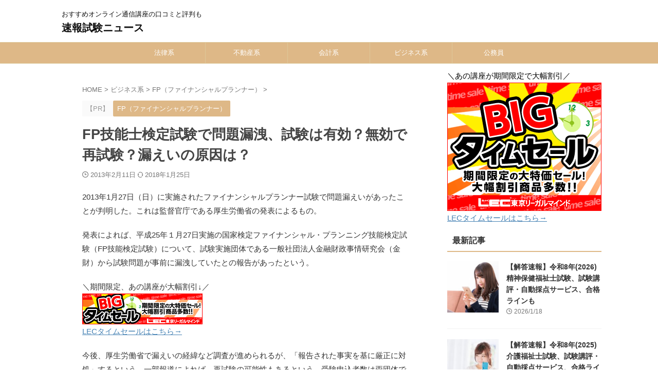

--- FILE ---
content_type: text/html; charset=UTF-8
request_url: https://shikaku-edu.net/fp-shiken-rouei/
body_size: 24695
content:

<!DOCTYPE html>
<html lang="ja" class="s-navi-search-overlay  toc-style-timeline-count">
	<!--<![endif]-->
	<head prefix="og: http://ogp.me/ns# fb: http://ogp.me/ns/fb# article: http://ogp.me/ns/article#">
				<meta charset="UTF-8" >
		<meta name="viewport" content="width=device-width,initial-scale=1.0,user-scalable=no,viewport-fit=cover">
		<meta name="format-detection" content="telephone=no" >
		<meta name="referrer" content="no-referrer-when-downgrade"/>

		
		<link rel="alternate" type="application/rss+xml" title="速報試験ニュース RSS Feed" href="https://shikaku-edu.net/feed/" />
		<link rel="pingback" href="https://shikaku-edu.net/xmlrpc.php" >
		<!--[if lt IE 9]>
		<script src="https://shikaku-edu.net/wp-content/themes/affinger/js/html5shiv.js"></script>
		<![endif]-->
				<meta name='robots' content='max-image-preview:large' />
<title>FP技能士検定試験で問題漏洩、試験は有効？無効で再試験？漏えいの原因は？</title>
<link rel="alternate" title="oEmbed (JSON)" type="application/json+oembed" href="https://shikaku-edu.net/wp-json/oembed/1.0/embed?url=https%3A%2F%2Fshikaku-edu.net%2Ffp-shiken-rouei%2F" />
<link rel="alternate" title="oEmbed (XML)" type="text/xml+oembed" href="https://shikaku-edu.net/wp-json/oembed/1.0/embed?url=https%3A%2F%2Fshikaku-edu.net%2Ffp-shiken-rouei%2F&#038;format=xml" />
<style id='wp-img-auto-sizes-contain-inline-css' type='text/css'>
img:is([sizes=auto i],[sizes^="auto," i]){contain-intrinsic-size:3000px 1500px}
/*# sourceURL=wp-img-auto-sizes-contain-inline-css */
</style>
<style id='wp-emoji-styles-inline-css' type='text/css'>

	img.wp-smiley, img.emoji {
		display: inline !important;
		border: none !important;
		box-shadow: none !important;
		height: 1em !important;
		width: 1em !important;
		margin: 0 0.07em !important;
		vertical-align: -0.1em !important;
		background: none !important;
		padding: 0 !important;
	}
/*# sourceURL=wp-emoji-styles-inline-css */
</style>
<style id='wp-block-library-inline-css' type='text/css'>
:root{--wp-block-synced-color:#7a00df;--wp-block-synced-color--rgb:122,0,223;--wp-bound-block-color:var(--wp-block-synced-color);--wp-editor-canvas-background:#ddd;--wp-admin-theme-color:#007cba;--wp-admin-theme-color--rgb:0,124,186;--wp-admin-theme-color-darker-10:#006ba1;--wp-admin-theme-color-darker-10--rgb:0,107,160.5;--wp-admin-theme-color-darker-20:#005a87;--wp-admin-theme-color-darker-20--rgb:0,90,135;--wp-admin-border-width-focus:2px}@media (min-resolution:192dpi){:root{--wp-admin-border-width-focus:1.5px}}.wp-element-button{cursor:pointer}:root .has-very-light-gray-background-color{background-color:#eee}:root .has-very-dark-gray-background-color{background-color:#313131}:root .has-very-light-gray-color{color:#eee}:root .has-very-dark-gray-color{color:#313131}:root .has-vivid-green-cyan-to-vivid-cyan-blue-gradient-background{background:linear-gradient(135deg,#00d084,#0693e3)}:root .has-purple-crush-gradient-background{background:linear-gradient(135deg,#34e2e4,#4721fb 50%,#ab1dfe)}:root .has-hazy-dawn-gradient-background{background:linear-gradient(135deg,#faaca8,#dad0ec)}:root .has-subdued-olive-gradient-background{background:linear-gradient(135deg,#fafae1,#67a671)}:root .has-atomic-cream-gradient-background{background:linear-gradient(135deg,#fdd79a,#004a59)}:root .has-nightshade-gradient-background{background:linear-gradient(135deg,#330968,#31cdcf)}:root .has-midnight-gradient-background{background:linear-gradient(135deg,#020381,#2874fc)}:root{--wp--preset--font-size--normal:16px;--wp--preset--font-size--huge:42px}.has-regular-font-size{font-size:1em}.has-larger-font-size{font-size:2.625em}.has-normal-font-size{font-size:var(--wp--preset--font-size--normal)}.has-huge-font-size{font-size:var(--wp--preset--font-size--huge)}.has-text-align-center{text-align:center}.has-text-align-left{text-align:left}.has-text-align-right{text-align:right}.has-fit-text{white-space:nowrap!important}#end-resizable-editor-section{display:none}.aligncenter{clear:both}.items-justified-left{justify-content:flex-start}.items-justified-center{justify-content:center}.items-justified-right{justify-content:flex-end}.items-justified-space-between{justify-content:space-between}.screen-reader-text{border:0;clip-path:inset(50%);height:1px;margin:-1px;overflow:hidden;padding:0;position:absolute;width:1px;word-wrap:normal!important}.screen-reader-text:focus{background-color:#ddd;clip-path:none;color:#444;display:block;font-size:1em;height:auto;left:5px;line-height:normal;padding:15px 23px 14px;text-decoration:none;top:5px;width:auto;z-index:100000}html :where(.has-border-color){border-style:solid}html :where([style*=border-top-color]){border-top-style:solid}html :where([style*=border-right-color]){border-right-style:solid}html :where([style*=border-bottom-color]){border-bottom-style:solid}html :where([style*=border-left-color]){border-left-style:solid}html :where([style*=border-width]){border-style:solid}html :where([style*=border-top-width]){border-top-style:solid}html :where([style*=border-right-width]){border-right-style:solid}html :where([style*=border-bottom-width]){border-bottom-style:solid}html :where([style*=border-left-width]){border-left-style:solid}html :where(img[class*=wp-image-]){height:auto;max-width:100%}:where(figure){margin:0 0 1em}html :where(.is-position-sticky){--wp-admin--admin-bar--position-offset:var(--wp-admin--admin-bar--height,0px)}@media screen and (max-width:600px){html :where(.is-position-sticky){--wp-admin--admin-bar--position-offset:0px}}

/*# sourceURL=wp-block-library-inline-css */
</style><style id='global-styles-inline-css' type='text/css'>
:root{--wp--preset--aspect-ratio--square: 1;--wp--preset--aspect-ratio--4-3: 4/3;--wp--preset--aspect-ratio--3-4: 3/4;--wp--preset--aspect-ratio--3-2: 3/2;--wp--preset--aspect-ratio--2-3: 2/3;--wp--preset--aspect-ratio--16-9: 16/9;--wp--preset--aspect-ratio--9-16: 9/16;--wp--preset--color--black: #000000;--wp--preset--color--cyan-bluish-gray: #abb8c3;--wp--preset--color--white: #ffffff;--wp--preset--color--pale-pink: #f78da7;--wp--preset--color--vivid-red: #cf2e2e;--wp--preset--color--luminous-vivid-orange: #ff6900;--wp--preset--color--luminous-vivid-amber: #fcb900;--wp--preset--color--light-green-cyan: #eefaff;--wp--preset--color--vivid-green-cyan: #00d084;--wp--preset--color--pale-cyan-blue: #8ed1fc;--wp--preset--color--vivid-cyan-blue: #0693e3;--wp--preset--color--vivid-purple: #9b51e0;--wp--preset--color--soft-red: #e92f3d;--wp--preset--color--light-grayish-red: #fdf0f2;--wp--preset--color--vivid-yellow: #ffc107;--wp--preset--color--very-pale-yellow: #fffde7;--wp--preset--color--very-light-gray: #fafafa;--wp--preset--color--very-dark-gray: #313131;--wp--preset--color--original-color-a: #deb887;--wp--preset--color--original-color-b: #3b5998;--wp--preset--color--original-color-c: #fff5c4;--wp--preset--color--original-color-d: #90a4ae;--wp--preset--gradient--vivid-cyan-blue-to-vivid-purple: linear-gradient(135deg,rgb(6,147,227) 0%,rgb(155,81,224) 100%);--wp--preset--gradient--light-green-cyan-to-vivid-green-cyan: linear-gradient(135deg,rgb(122,220,180) 0%,rgb(0,208,130) 100%);--wp--preset--gradient--luminous-vivid-amber-to-luminous-vivid-orange: linear-gradient(135deg,rgb(252,185,0) 0%,rgb(255,105,0) 100%);--wp--preset--gradient--luminous-vivid-orange-to-vivid-red: linear-gradient(135deg,rgb(255,105,0) 0%,rgb(207,46,46) 100%);--wp--preset--gradient--very-light-gray-to-cyan-bluish-gray: linear-gradient(135deg,rgb(238,238,238) 0%,rgb(169,184,195) 100%);--wp--preset--gradient--cool-to-warm-spectrum: linear-gradient(135deg,rgb(74,234,220) 0%,rgb(151,120,209) 20%,rgb(207,42,186) 40%,rgb(238,44,130) 60%,rgb(251,105,98) 80%,rgb(254,248,76) 100%);--wp--preset--gradient--blush-light-purple: linear-gradient(135deg,rgb(255,206,236) 0%,rgb(152,150,240) 100%);--wp--preset--gradient--blush-bordeaux: linear-gradient(135deg,rgb(254,205,165) 0%,rgb(254,45,45) 50%,rgb(107,0,62) 100%);--wp--preset--gradient--luminous-dusk: linear-gradient(135deg,rgb(255,203,112) 0%,rgb(199,81,192) 50%,rgb(65,88,208) 100%);--wp--preset--gradient--pale-ocean: linear-gradient(135deg,rgb(255,245,203) 0%,rgb(182,227,212) 50%,rgb(51,167,181) 100%);--wp--preset--gradient--electric-grass: linear-gradient(135deg,rgb(202,248,128) 0%,rgb(113,206,126) 100%);--wp--preset--gradient--midnight: linear-gradient(135deg,rgb(2,3,129) 0%,rgb(40,116,252) 100%);--wp--preset--font-size--small: .8em;--wp--preset--font-size--medium: 20px;--wp--preset--font-size--large: 1.5em;--wp--preset--font-size--x-large: 42px;--wp--preset--font-size--st-regular: 1em;--wp--preset--font-size--huge: 3em;--wp--preset--spacing--20: 0.44rem;--wp--preset--spacing--30: 0.67rem;--wp--preset--spacing--40: 1rem;--wp--preset--spacing--50: 1.5rem;--wp--preset--spacing--60: 2.25rem;--wp--preset--spacing--70: 3.38rem;--wp--preset--spacing--80: 5.06rem;--wp--preset--spacing--af-spacing-ss: 5px;--wp--preset--spacing--af-spacing-s: 10px;--wp--preset--spacing--af-spacing-m: 20px;--wp--preset--spacing--af-spacing-l: 40px;--wp--preset--spacing--af-spacing-ll: 60px;--wp--preset--spacing--af-spacing-xl: 80px;--wp--preset--spacing--af-spacing-xxl: 100px;--wp--preset--shadow--natural: 6px 6px 9px rgba(0, 0, 0, 0.2);--wp--preset--shadow--deep: 12px 12px 50px rgba(0, 0, 0, 0.4);--wp--preset--shadow--sharp: 6px 6px 0px rgba(0, 0, 0, 0.2);--wp--preset--shadow--outlined: 6px 6px 0px -3px rgb(255, 255, 255), 6px 6px rgb(0, 0, 0);--wp--preset--shadow--crisp: 6px 6px 0px rgb(0, 0, 0);}:where(.is-layout-flex){gap: 0.5em;}:where(.is-layout-grid){gap: 0.5em;}body .is-layout-flex{display: flex;}.is-layout-flex{flex-wrap: wrap;align-items: center;}.is-layout-flex > :is(*, div){margin: 0;}body .is-layout-grid{display: grid;}.is-layout-grid > :is(*, div){margin: 0;}:where(.wp-block-columns.is-layout-flex){gap: 2em;}:where(.wp-block-columns.is-layout-grid){gap: 2em;}:where(.wp-block-post-template.is-layout-flex){gap: 1.25em;}:where(.wp-block-post-template.is-layout-grid){gap: 1.25em;}.has-black-color{color: var(--wp--preset--color--black) !important;}.has-cyan-bluish-gray-color{color: var(--wp--preset--color--cyan-bluish-gray) !important;}.has-white-color{color: var(--wp--preset--color--white) !important;}.has-pale-pink-color{color: var(--wp--preset--color--pale-pink) !important;}.has-vivid-red-color{color: var(--wp--preset--color--vivid-red) !important;}.has-luminous-vivid-orange-color{color: var(--wp--preset--color--luminous-vivid-orange) !important;}.has-luminous-vivid-amber-color{color: var(--wp--preset--color--luminous-vivid-amber) !important;}.has-light-green-cyan-color{color: var(--wp--preset--color--light-green-cyan) !important;}.has-vivid-green-cyan-color{color: var(--wp--preset--color--vivid-green-cyan) !important;}.has-pale-cyan-blue-color{color: var(--wp--preset--color--pale-cyan-blue) !important;}.has-vivid-cyan-blue-color{color: var(--wp--preset--color--vivid-cyan-blue) !important;}.has-vivid-purple-color{color: var(--wp--preset--color--vivid-purple) !important;}.has-black-background-color{background-color: var(--wp--preset--color--black) !important;}.has-cyan-bluish-gray-background-color{background-color: var(--wp--preset--color--cyan-bluish-gray) !important;}.has-white-background-color{background-color: var(--wp--preset--color--white) !important;}.has-pale-pink-background-color{background-color: var(--wp--preset--color--pale-pink) !important;}.has-vivid-red-background-color{background-color: var(--wp--preset--color--vivid-red) !important;}.has-luminous-vivid-orange-background-color{background-color: var(--wp--preset--color--luminous-vivid-orange) !important;}.has-luminous-vivid-amber-background-color{background-color: var(--wp--preset--color--luminous-vivid-amber) !important;}.has-light-green-cyan-background-color{background-color: var(--wp--preset--color--light-green-cyan) !important;}.has-vivid-green-cyan-background-color{background-color: var(--wp--preset--color--vivid-green-cyan) !important;}.has-pale-cyan-blue-background-color{background-color: var(--wp--preset--color--pale-cyan-blue) !important;}.has-vivid-cyan-blue-background-color{background-color: var(--wp--preset--color--vivid-cyan-blue) !important;}.has-vivid-purple-background-color{background-color: var(--wp--preset--color--vivid-purple) !important;}.has-black-border-color{border-color: var(--wp--preset--color--black) !important;}.has-cyan-bluish-gray-border-color{border-color: var(--wp--preset--color--cyan-bluish-gray) !important;}.has-white-border-color{border-color: var(--wp--preset--color--white) !important;}.has-pale-pink-border-color{border-color: var(--wp--preset--color--pale-pink) !important;}.has-vivid-red-border-color{border-color: var(--wp--preset--color--vivid-red) !important;}.has-luminous-vivid-orange-border-color{border-color: var(--wp--preset--color--luminous-vivid-orange) !important;}.has-luminous-vivid-amber-border-color{border-color: var(--wp--preset--color--luminous-vivid-amber) !important;}.has-light-green-cyan-border-color{border-color: var(--wp--preset--color--light-green-cyan) !important;}.has-vivid-green-cyan-border-color{border-color: var(--wp--preset--color--vivid-green-cyan) !important;}.has-pale-cyan-blue-border-color{border-color: var(--wp--preset--color--pale-cyan-blue) !important;}.has-vivid-cyan-blue-border-color{border-color: var(--wp--preset--color--vivid-cyan-blue) !important;}.has-vivid-purple-border-color{border-color: var(--wp--preset--color--vivid-purple) !important;}.has-vivid-cyan-blue-to-vivid-purple-gradient-background{background: var(--wp--preset--gradient--vivid-cyan-blue-to-vivid-purple) !important;}.has-light-green-cyan-to-vivid-green-cyan-gradient-background{background: var(--wp--preset--gradient--light-green-cyan-to-vivid-green-cyan) !important;}.has-luminous-vivid-amber-to-luminous-vivid-orange-gradient-background{background: var(--wp--preset--gradient--luminous-vivid-amber-to-luminous-vivid-orange) !important;}.has-luminous-vivid-orange-to-vivid-red-gradient-background{background: var(--wp--preset--gradient--luminous-vivid-orange-to-vivid-red) !important;}.has-very-light-gray-to-cyan-bluish-gray-gradient-background{background: var(--wp--preset--gradient--very-light-gray-to-cyan-bluish-gray) !important;}.has-cool-to-warm-spectrum-gradient-background{background: var(--wp--preset--gradient--cool-to-warm-spectrum) !important;}.has-blush-light-purple-gradient-background{background: var(--wp--preset--gradient--blush-light-purple) !important;}.has-blush-bordeaux-gradient-background{background: var(--wp--preset--gradient--blush-bordeaux) !important;}.has-luminous-dusk-gradient-background{background: var(--wp--preset--gradient--luminous-dusk) !important;}.has-pale-ocean-gradient-background{background: var(--wp--preset--gradient--pale-ocean) !important;}.has-electric-grass-gradient-background{background: var(--wp--preset--gradient--electric-grass) !important;}.has-midnight-gradient-background{background: var(--wp--preset--gradient--midnight) !important;}.has-small-font-size{font-size: var(--wp--preset--font-size--small) !important;}.has-medium-font-size{font-size: var(--wp--preset--font-size--medium) !important;}.has-large-font-size{font-size: var(--wp--preset--font-size--large) !important;}.has-x-large-font-size{font-size: var(--wp--preset--font-size--x-large) !important;}
/*# sourceURL=global-styles-inline-css */
</style>

<style id='classic-theme-styles-inline-css' type='text/css'>
/*! This file is auto-generated */
.wp-block-button__link{color:#fff;background-color:#32373c;border-radius:9999px;box-shadow:none;text-decoration:none;padding:calc(.667em + 2px) calc(1.333em + 2px);font-size:1.125em}.wp-block-file__button{background:#32373c;color:#fff;text-decoration:none}
/*# sourceURL=/wp-includes/css/classic-themes.min.css */
</style>
<link rel='stylesheet' id='contact-form-7-css' href='https://shikaku-edu.net/wp-content/plugins/contact-form-7/includes/css/styles.css?ver=6.1.4' type='text/css' media='all' />
<link rel='stylesheet' id='sbd-block-style-post-css' href='https://shikaku-edu.net/wp-content/plugins/simpleblogdesign-main-1.0.3/build/style-index.css?ver=1.2.6' type='text/css' media='all' />
<link rel='stylesheet' id='st-affiliate-manager-index-css' href='https://shikaku-edu.net/wp-content/plugins/st-affiliate-manager/Resources/assets/bundles/index.css?ver=6706adf8aac82b2037b2' type='text/css' media='all' />
<link rel='stylesheet' id='normalize-css' href='https://shikaku-edu.net/wp-content/themes/affinger/css/normalize.css?ver=1.5.9' type='text/css' media='all' />
<link rel='stylesheet' id='st_svg-css' href='https://shikaku-edu.net/wp-content/themes/affinger/st_svg/style.css?ver=20210719' type='text/css' media='all' />
<link rel='stylesheet' id='slick-css' href='https://shikaku-edu.net/wp-content/themes/affinger/vendor/slick/slick.css?ver=1.8.0' type='text/css' media='all' />
<link rel='stylesheet' id='slick-theme-css' href='https://shikaku-edu.net/wp-content/themes/affinger/vendor/slick/slick-theme.css?ver=1.8.0' type='text/css' media='all' />
<link rel='stylesheet' id='style-css' href='https://shikaku-edu.net/wp-content/themes/affinger/style.css?ver=20210719' type='text/css' media='all' />
<link rel='stylesheet' id='child-style-css' href='https://shikaku-edu.net/wp-content/themes/affinger-child/style.css?ver=20210719' type='text/css' media='all' />
<link rel='stylesheet' id='single-css' href='https://shikaku-edu.net/wp-content/themes/affinger/st-rankcss.php' type='text/css' media='all' />
<link rel='stylesheet' id='af-custom-fields-frontend-css' href='https://shikaku-edu.net/wp-content/themes/affinger/af-custom-fields/css/frontend.css?ver=1.0.0' type='text/css' media='all' />
<link rel='stylesheet' id='fancybox-css' href='https://shikaku-edu.net/wp-content/plugins/easy-fancybox/fancybox/1.5.4/jquery.fancybox.min.css?ver=6.9' type='text/css' media='screen' />
<link rel='stylesheet' id='jquery-lazyloadxt-spinner-css-css' href='//shikaku-edu.net/wp-content/plugins/a3-lazy-load/assets/css/jquery.lazyloadxt.spinner.css?ver=6.9' type='text/css' media='all' />
<link rel='stylesheet' id='pochipp-front-css' href='https://shikaku-edu.net/wp-content/plugins/pochipp/dist/css/style.css?ver=1.18.3' type='text/css' media='all' />
<link rel='stylesheet' id='sbd_style-css' href='https://shikaku-edu.net/?sbd=1&#038;ver=6.9' type='text/css' media='all' />
<link rel='stylesheet' id='sbd-sroll-css-css' href='https://shikaku-edu.net/wp-content/plugins/simpleblogdesign-main-1.0.3/addon/scroll-hint/style.css?ver=20210719' type='text/css' media='all' />
<link rel='stylesheet' id='st-themecss-css' href='https://shikaku-edu.net/wp-content/themes/affinger/st-themecss-loader.php?ver=6.9' type='text/css' media='all' />
<script type="text/javascript" src="https://shikaku-edu.net/wp-includes/js/jquery/jquery.min.js?ver=3.7.1" id="jquery-core-js"></script>
<script type="text/javascript" src="https://shikaku-edu.net/wp-includes/js/jquery/jquery-migrate.min.js?ver=3.4.1" id="jquery-migrate-js"></script>
<link rel="https://api.w.org/" href="https://shikaku-edu.net/wp-json/" /><link rel="alternate" title="JSON" type="application/json" href="https://shikaku-edu.net/wp-json/wp/v2/posts/143" /><link rel='shortlink' href='https://shikaku-edu.net/?p=143' />
<!-- Pochipp -->
<style id="pchpp_custom_style">:root{--pchpp-color-inline: #069A8E;--pchpp-color-custom: #00a381;--pchpp-color-custom-2: #438ee8;--pchpp-color-amazon: #f99a0c;--pchpp-color-rakuten: #e0423c;--pchpp-color-yahoo: #438ee8;--pchpp-color-mercari: #3c3c3c;--pchpp-inline-bg-color: var(--pchpp-color-inline);--pchpp-inline-txt-color: #fff;--pchpp-inline-shadow: 0 1px 4px -1px rgba(0, 0, 0, 0.2);--pchpp-inline-radius: 0px;--pchpp-inline-width: auto;}</style>
<script id="pchpp_vars">window.pchppVars = {};window.pchppVars.ajaxUrl = "https://shikaku-edu.net/wp-admin/admin-ajax.php";window.pchppVars.ajaxNonce = "57e4377582";</script>

<!-- / Pochipp -->
<meta name="robots" content="index, follow" />
<meta name="keywords" content="技能士,検定,漏洩,再試験,原因">
<meta name="description" content="2013年1月27日（日）に実施されたファイナンシャルプランナー試験で問題漏えいがあったことが判明した。これは監督官庁である厚生労働省の発表によるもの。発表によれば、平成25年１月27日実施の国家検定ファイナンシャル・プランニング技能検定試験（FP技能検定試験）について、試験実施団体である一般社団法人金融財政事情研究会（金財）から試験問題が事前に漏洩していたとの報告があったという。">
<meta name="thumbnail" content="https://shikaku-edu.net/wp-content/uploads/2018/01/shiken_owata.jpg">
<meta name="google-site-verification" content="5fsrPVXncAjiS9obceHJXxX8eT1-5yCm6-KAJP5kUPE" />
<meta name="msvalidate.01" content="0FECE1445DC24A34E52049AE098B02A8" />
<meta name="referrer" content="no-referrer-when-downgrade"/>
<link rel="preload" href="https://pagead2.googlesyndication.com/pagead/js/r20190828/r20190131/show_ads_impl.js" as="script">
<link rel="canonical" href="https://shikaku-edu.net/fp-shiken-rouei/" />
<style type="text/css" id="custom-background-css">
body.custom-background { background-color: #ffffff; }
</style>
	<link rel="icon" href="https://shikaku-edu.net/wp-content/uploads/2023/12/cropped-sokuhou-logo-32x32.png" sizes="32x32" />
<link rel="icon" href="https://shikaku-edu.net/wp-content/uploads/2023/12/cropped-sokuhou-logo-192x192.png" sizes="192x192" />
<link rel="apple-touch-icon" href="https://shikaku-edu.net/wp-content/uploads/2023/12/cropped-sokuhou-logo-180x180.png" />
<meta name="msapplication-TileImage" content="https://shikaku-edu.net/wp-content/uploads/2023/12/cropped-sokuhou-logo-270x270.png" />
		<style type="text/css" id="wp-custom-css">
			.grecaptcha-badge { visibility: hidden; }		</style>
				
<!-- OGP -->

<meta property="og:type" content="article">
<meta property="og:title" content="FP技能士検定試験で問題漏洩、試験は有効？無効で再試験？漏えいの原因は？">
<meta property="og:url" content="https://shikaku-edu.net/fp-shiken-rouei/">
<meta property="og:description" content="2013年1月27日（日）に実施されたファイナンシャルプランナー試験で問題漏えいがあったことが判明した。これは監督官庁である厚生労働省の発表によるもの。 発表によれば、平成25年１月27日実施の国家検">
<meta property="og:site_name" content="速報試験ニュース">
<meta property="og:image" content="https://shikaku-edu.net/wp-content/uploads/2018/01/shiken_owata.jpg">

		<meta property="article:published_time" content="2013-02-11T23:54:55+09:00" />
							<meta property="article:author" content="shiken" />
			
		<meta name="twitter:site" content="@shiken_news">

	<meta name="twitter:card" content="summary">
	
<meta name="twitter:title" content="FP技能士検定試験で問題漏洩、試験は有効？無効で再試験？漏えいの原因は？">
<meta name="twitter:description" content="2013年1月27日（日）に実施されたファイナンシャルプランナー試験で問題漏えいがあったことが判明した。これは監督官庁である厚生労働省の発表によるもの。 発表によれば、平成25年１月27日実施の国家検">
<meta name="twitter:image" content="https://shikaku-edu.net/wp-content/uploads/2018/01/shiken_owata.jpg">
<!-- /OGP -->
		


<script>
	(function (window, document, $, undefined) {
		'use strict';

		var SlideBox = (function () {
			/**
			 * @param $element
			 *
			 * @constructor
			 */
			function SlideBox($element) {
				this._$element = $element;
			}

			SlideBox.prototype.$content = function () {
				return this._$element.find('[data-st-slidebox-content]');
			};

			SlideBox.prototype.$toggle = function () {
				return this._$element.find('[data-st-slidebox-toggle]');
			};

			SlideBox.prototype.$icon = function () {
				return this._$element.find('[data-st-slidebox-icon]');
			};

			SlideBox.prototype.$text = function () {
				return this._$element.find('[data-st-slidebox-text]');
			};

			SlideBox.prototype.is_expanded = function () {
				return !!(this._$element.filter('[data-st-slidebox-expanded="true"]').length);
			};

			SlideBox.prototype.expand = function () {
				var self = this;

				this.$content().slideDown()
					.promise()
					.then(function () {
						var $icon = self.$icon();
						var $text = self.$text();

						$icon.removeClass($icon.attr('data-st-slidebox-icon-collapsed'))
							.addClass($icon.attr('data-st-slidebox-icon-expanded'))

						$text.text($text.attr('data-st-slidebox-text-expanded'))

						self._$element.removeClass('is-collapsed')
							.addClass('is-expanded');

						self._$element.attr('data-st-slidebox-expanded', 'true');
					});
			};

			SlideBox.prototype.collapse = function () {
				var self = this;

				this.$content().slideUp()
					.promise()
					.then(function () {
						var $icon = self.$icon();
						var $text = self.$text();

						$icon.removeClass($icon.attr('data-st-slidebox-icon-expanded'))
							.addClass($icon.attr('data-st-slidebox-icon-collapsed'))

						$text.text($text.attr('data-st-slidebox-text-collapsed'))

						self._$element.removeClass('is-expanded')
							.addClass('is-collapsed');

						self._$element.attr('data-st-slidebox-expanded', 'false');
					});
			};

			SlideBox.prototype.toggle = function () {
				if (this.is_expanded()) {
					this.collapse();
				} else {
					this.expand();
				}
			};

			SlideBox.prototype.add_event_listeners = function () {
				var self = this;

				this.$toggle().on('click', function (event) {
					self.toggle();
				});
			};

			SlideBox.prototype.initialize = function () {
				this.add_event_listeners();
			};

			return SlideBox;
		}());

		function on_ready() {
			var slideBoxes = [];

			$('[data-st-slidebox]').each(function () {
				var $element = $(this);
				var slideBox = new SlideBox($element);

				slideBoxes.push(slideBox);

				slideBox.initialize();
			});

			return slideBoxes;
		}

		$(on_ready);
	}(window, window.document, jQuery));
</script>


<script>
	(function (window, document, $, undefined) {
		'use strict';

		$(function(){
			/* 第一階層のみの目次にクラスを挿入 */
			$("#toc_container:not(:has(ul ul))").addClass("only-toc");
			/* アコーディオンメニュー内のカテゴリーにクラス追加 */
			$(".st-ac-box ul:has(.cat-item)").each(function(){
				$(this).addClass("st-ac-cat");
			});
		});
	}(window, window.document, jQuery));
</script>

<script>
	(function (window, document, $, undefined) {
		'use strict';

		$(function(){
									$('.st-star').parent('.rankh4').css('padding-bottom','5px'); // スターがある場合のランキング見出し調整
		});
	}(window, window.document, jQuery));
</script>




	<script>
		(function (window, document, $, undefined) {
			'use strict';

			$(function() {
				$('.is-style-st-paragraph-kaiwa').wrapInner('<span class="st-paragraph-kaiwa-text">');
			});
		}(window, window.document, jQuery));
	</script>

	<script>
		(function (window, document, $, undefined) {
			'use strict';

			$(function() {
				$('.is-style-st-paragraph-kaiwa-b').wrapInner('<span class="st-paragraph-kaiwa-text">');
			});
		}(window, window.document, jQuery));
	</script>

<script>
	/* Gutenbergスタイルを調整 */
	(function (window, document, $, undefined) {
		'use strict';

		$(function() {
			$( '[class^="is-style-st-paragraph-"],[class*=" is-style-st-paragraph-"]' ).wrapInner( '<span class="st-noflex"></span>' );
		});
	}(window, window.document, jQuery));
</script>




			</head>
	<body ontouchstart="" class="wp-singular post-template-default single single-post postid-143 single-format-standard custom-background wp-theme-affinger wp-child-theme-affinger-child st-af single-cat-2 not-front-page" >				<div id="st-ami">
				<div id="wrapper" class="" ontouchstart="">
				<div id="wrapper-in">

					

<header id="st-headwide">
	<div id="header-full">
		<div id="headbox-bg-fixed">
			<div id="headbox-bg">
				<div id="headbox">

						<nav id="s-navi" class="pcnone" data-st-nav data-st-nav-type="normal">
		<dl class="acordion is-active" data-st-nav-primary>
			<dt class="trigger">
				<p class="acordion_button"><span class="op op-menu"><i class="st-fa st-svg-menu"></i></span></p>

				
									<div id="st-mobile-logo"></div>
				
				<!-- 追加メニュー -->
				
				<!-- 追加メニュー2 -->
				
			</dt>

			<dd class="acordion_tree">
				<div class="acordion_tree_content">

					
					
					<div class="clear"></div>

					
				</div>
			</dd>

					</dl>

					</nav>

											<div id="header-l">
							
							<div id="st-text-logo">
								
    
		
 				<!-- キャプション -->
         	<p class="descr sitenametop">
				おすすめオンライン通信講座の口コミと評判も  				</p>

 				<!-- ロゴ又はブログ名 -->
			
       		 						<p class="sitename"><a href="https://shikaku-edu.net/">
													速報試験ニュース											</a></p>
       			
						<!-- ロゴ又はブログ名ここまで -->

		
	
							</div>
						</div><!-- /#header-l -->
					
					<div id="header-r" class="smanone">
						
					</div><!-- /#header-r -->

				</div><!-- /#headbox -->
			</div><!-- /#headbox-bg clearfix -->
		</div><!-- /#headbox-bg-fixed -->

		
		
		
		
			

			<div id="gazou-wide">
					<div id="st-menubox">
			<div id="st-menuwide">
				<div id="st-menuwide-fixed">
					<nav class="smanone clearfix"><ul id="menu-menu" class="menu"><li id="menu-item-9082" class="menu-item menu-item-type-taxonomy menu-item-object-category menu-item-has-children menu-item-9082"><a href="https://shikaku-edu.net/category/houritu/">法律系</a>
<ul class="sub-menu">
	<li id="menu-item-9085" class="menu-item menu-item-type-taxonomy menu-item-object-category menu-item-9085"><a href="https://shikaku-edu.net/category/houritu/shihou/">司法試験</a></li>
	<li id="menu-item-9083" class="menu-item menu-item-type-taxonomy menu-item-object-category menu-item-9083"><a href="https://shikaku-edu.net/category/houritu/yobi/">予備試験</a></li>
	<li id="menu-item-9084" class="menu-item menu-item-type-taxonomy menu-item-object-category menu-item-9084"><a href="https://shikaku-edu.net/category/houritu/syoshi/">司法書士</a></li>
	<li id="menu-item-9086" class="menu-item menu-item-type-taxonomy menu-item-object-category menu-item-9086"><a href="https://shikaku-edu.net/category/houritu/gyosyo/">行政書士</a></li>
	<li id="menu-item-9087" class="menu-item menu-item-type-taxonomy menu-item-object-category menu-item-9087"><a href="https://shikaku-edu.net/category/houritu/benrishi/">弁理士</a></li>
</ul>
</li>
<li id="menu-item-9092" class="menu-item menu-item-type-taxonomy menu-item-object-category menu-item-has-children menu-item-9092"><a href="https://shikaku-edu.net/category/hudousan/">不動産系</a>
<ul class="sub-menu">
	<li id="menu-item-9096" class="menu-item menu-item-type-taxonomy menu-item-object-category menu-item-9096"><a href="https://shikaku-edu.net/category/hudousan/takken/">宅建士</a></li>
	<li id="menu-item-9093" class="menu-item menu-item-type-taxonomy menu-item-object-category menu-item-9093"><a href="https://shikaku-edu.net/category/hudousan/mankan-kanri/">マン管・管業</a></li>
	<li id="menu-item-9095" class="menu-item menu-item-type-taxonomy menu-item-object-category menu-item-9095"><a href="https://shikaku-edu.net/category/hudousan/chousashi/">土地家屋調査士・測量士補</a></li>
	<li id="menu-item-9094" class="menu-item menu-item-type-taxonomy menu-item-object-category menu-item-9094"><a href="https://shikaku-edu.net/category/hudousan/kanteishi/">不動産鑑定士</a></li>
	<li id="menu-item-9097" class="menu-item menu-item-type-taxonomy menu-item-object-category menu-item-9097"><a href="https://shikaku-edu.net/category/hudousan/kenchikushi/">建築士</a></li>
</ul>
</li>
<li id="menu-item-9098" class="menu-item menu-item-type-taxonomy menu-item-object-category menu-item-has-children menu-item-9098"><a href="https://shikaku-edu.net/category/kaikei/">会計系</a>
<ul class="sub-menu">
	<li id="menu-item-9101" class="menu-item menu-item-type-taxonomy menu-item-object-category menu-item-9101"><a href="https://shikaku-edu.net/category/kaikei/boki/">簿記</a></li>
	<li id="menu-item-9099" class="menu-item menu-item-type-taxonomy menu-item-object-category menu-item-9099"><a href="https://shikaku-edu.net/category/kaikei/kaikeishi/">公認会計士</a></li>
	<li id="menu-item-9100" class="menu-item menu-item-type-taxonomy menu-item-object-category menu-item-9100"><a href="https://shikaku-edu.net/category/kaikei/zeirishi/">税理士</a></li>
</ul>
</li>
<li id="menu-item-9102" class="menu-item menu-item-type-taxonomy menu-item-object-category current-post-ancestor menu-item-has-children menu-item-9102"><a href="https://shikaku-edu.net/category/business/">ビジネス系</a>
<ul class="sub-menu">
	<li id="menu-item-9107" class="menu-item menu-item-type-taxonomy menu-item-object-category menu-item-9107"><a href="https://shikaku-edu.net/category/business/syaroushi/">社労士</a></li>
	<li id="menu-item-9103" class="menu-item menu-item-type-taxonomy menu-item-object-category current-post-ancestor current-menu-parent current-post-parent menu-item-9103"><a href="https://shikaku-edu.net/category/business/fp/">FP</a></li>
	<li id="menu-item-9104" class="menu-item menu-item-type-taxonomy menu-item-object-category menu-item-9104"><a href="https://shikaku-edu.net/category/business/chusho/">中小企業診断士</a></li>
	<li id="menu-item-9108" class="menu-item menu-item-type-taxonomy menu-item-object-category menu-item-9108"><a href="https://shikaku-edu.net/category/business/tukan/">通関士</a></li>
	<li id="menu-item-9105" class="menu-item menu-item-type-taxonomy menu-item-object-category menu-item-9105"><a href="https://shikaku-edu.net/category/business/ryokou/">旅行業務取扱管理者</a></li>
	<li id="menu-item-9106" class="menu-item menu-item-type-taxonomy menu-item-object-category menu-item-9106"><a href="https://shikaku-edu.net/category/business/yohoushi/">気象予報士</a></li>
</ul>
</li>
<li id="menu-item-9109" class="menu-item menu-item-type-taxonomy menu-item-object-category menu-item-9109"><a href="https://shikaku-edu.net/category/komuin/">公務員</a></li>
</ul></nav>				</div>
			</div>
		</div>
				<div id="st-headerbox">
				<div id="st-header">
					<div class="st-header-image-color-filter"></div>
									</div><!-- /st-header -->
			</div><!-- /st-headerbox -->
					</div>
		
	</div><!-- #header-full -->

	





</header>

					<div id="content-w">

						
						
	
			<div id="st-header-post-under-box" class="st-header-post-no-data "
		     style="">
			<div class="st-dark-cover">
							</div>
		</div>
	
<div id="content" class="clearfix">
	<div id="contentInner">
		<main>
			<article>
									<div id="post-143" class="st-post post-143 post type-post status-publish format-standard has-post-thumbnail hentry category-fp">
				
					
																
					
					<!--ぱんくず -->
											<div
							id="breadcrumb">
							<ol itemscope itemtype="http://schema.org/BreadcrumbList">
								<li itemprop="itemListElement" itemscope itemtype="http://schema.org/ListItem">
									<a href="https://shikaku-edu.net" itemprop="item">
										<span itemprop="name">HOME</span>
									</a>
									&gt;
									<meta itemprop="position" content="1"/>
								</li>

								
																	<li itemprop="itemListElement" itemscope itemtype="http://schema.org/ListItem">
										<a href="https://shikaku-edu.net/category/business/" itemprop="item">
											<span
												itemprop="name">ビジネス系</span>
										</a>
										&gt;
										<meta itemprop="position" content="2"/>
									</li>
																										<li itemprop="itemListElement" itemscope itemtype="http://schema.org/ListItem">
										<a href="https://shikaku-edu.net/category/business/fp/" itemprop="item">
											<span
												itemprop="name">FP（ファイナンシャルプランナー）</span>
										</a>
										&gt;
										<meta itemprop="position" content="3"/>
									</li>
																								</ol>

													</div>
										<!--/ ぱんくず -->

					<!--ループ開始 -->
															
																									<p class="st-catgroup">
																	<span class="catname st-catid-ad">【PR】</span>
																<a href="https://shikaku-edu.net/category/business/fp/" title="View all posts in FP（ファイナンシャルプランナー）" rel="category tag"><span class="catname st-catid2">FP（ファイナンシャルプランナー）</span></a>							</p>
						
						<h1 class="entry-title">FP技能士検定試験で問題漏洩、試験は有効？無効で再試験？漏えいの原因は？</h1>

						
	<div class="blogbox ">
		<p><span class="kdate ">
														<i class="st-fa st-svg-clock-o"></i>2013年2月11日										<i class="st-fa st-svg-refresh"></i><time class="updated" datetime="2018-01-25T16:11:17+0900">2018年1月25日</time>
							</span>
					</p>
	</div>
					
					
					
					
					<div class="mainbox">
						<div id="nocopy" ><!-- コピー禁止エリアここから -->
							
							
							
							<div class="entry-content">
								<p>2013年1月27日（日）に実施されたファイナンシャルプランナー試験で問題漏えいがあったことが判明した。これは監督官庁である厚生労働省の発表によるもの。</p>
<p>発表によれば、平成25年１月27日実施の国家検定ファイナンシャル・プランニング技能検定試験（FP技能検定試験）について、試験実施団体である一般社団法人金融財政事情研究会（金財）から試験問題が事前に漏洩していたとの報告があったという。</p>

<p>＼期間限定、あの講座が大幅割引↓／<br>
<a href="https://px.a8.net/svt/ejp?a8mat=1NYJWT+959COQ+1G62+6R9PT" target="_blank" rel="nofollow noopener"><img class="lazy lazy-hidden" decoding="async" border="0" width="234" height="60" alt="" src="//shikaku-edu.net/wp-content/plugins/a3-lazy-load/assets/images/lazy_placeholder.gif" data-lazy-type="image" data-src="https://www28.a8.net/svt/bgt?aid=100709453553&wid=030&eno=01&mid=s00000006761001135000&mc=1"><noscript><img decoding="async" border="0" width="234" height="60" alt="" src="https://www28.a8.net/svt/bgt?aid=100709453553&wid=030&eno=01&mid=s00000006761001135000&mc=1"></noscript><br>LECタイムセールはこちら→</a><img class="lazy lazy-hidden" decoding="async" border="0" width="1" height="1" src="//shikaku-edu.net/wp-content/plugins/a3-lazy-load/assets/images/lazy_placeholder.gif" data-lazy-type="image" data-src="https://www14.a8.net/0.gif?a8mat=1NYJWT+959COQ+1G62+6R9PT" alt=""><noscript><img decoding="async" border="0" width="1" height="1" src="https://www14.a8.net/0.gif?a8mat=1NYJWT+959COQ+1G62+6R9PT" alt=""></noscript></p>
<p>今後、厚生労働省で漏えいの経緯など調査が進められるが、「報告された事実を基に厳正に対処」するという。一部報道によれば、再試験の可能性もあるという。受験申込者数は両団体で257,490人。大きな影響が予想される。</p>
<p>このニュースに対しネット上では、</p>
<ul>
<li>「電凸（＝注、突撃電話）したよ。今、厚生労働省と協議中で何も答えられないって。受験者が漏らしたのか、運営側のミスなのかも答えられないとのこと。まったく、ひでぇ・・・ 」</li>
<li>「また朝あの時間に起きて会場に行くのが一番辛いんだが」</li>
<li>「もう一度受けても受かる自信はあるけど、受験料、交通費、写真代だってタダじゃないんだから取り消しとかになったら流石に黙ってられんな」</li>
<li>「これって、これまでのFP試験でも同じように金曜夜に試験問題UPされてたんじゃないの？」</li>
</ul>
<p>など困惑に近い反応が出ている。</p>
<p>以下、ヤフーニュースより引用。</p>
<blockquote><p>
<span class="huto">ＦＰ技能検定で問題漏洩　受検申請２６万人　厚労省発表</span><br />
朝日新聞デジタル 1月28日(月)21時34分配信</p>
<p>厚生労働省は２８日、ファイナンシャル・プランニング（ＦＰ）技能士の検定試験で、事前に問題が漏洩（ろうえい）していたことがわかったと発表した。主催団体のホームページ（ＨＰ）で問題が見られるようになっていたという。詳しい経緯は不明だ。</p>
<p>ＦＰ技能士は国が認定する資格で、試験は一般社団法人「金融財政事情研究会」とＮＰＯ法人「日本ファイナンシャル・プランナーズ協会」が行っている。問題が漏れたのは、２７日に実施された分で、研究会は１～３級の学科と実技８試験を、協会は２、３級の学科と実技４試験を行った。</p>
<p>厚労省によると、全試験の問題が、試験の２日前に研究会のＨＰに掲載されていたとの報告を受けたという。協会の学科試験も同じものを使っており、これらの試験には延べ約２６万人が申し込んでいた。</p>
<p><span class="sankou">引用</span>　ヤフーニュース<br />
http://headlines.yahoo.co.jp/hl?a=20130128-00000045-asahi-soci<br />
（リンク先の記事は削除されました。）
</p></blockquote>
<h2>漏洩の原因は？</h2>
<p>2013年1月27日に実施されたFP技能士検定。そのFP技能士検定で問題が漏洩する事件が発覚したが、その原因はなんと試験実施団体のホームページ担当者による不注意のようだ。</p>
<p>本来ならば本試験の内容を試験終了後に掲載すべきところを、2日前に掲載してしまったという。これに関し掲示板2ちゃんねるでも、</p>
<ul>
<li>「お前らだけに教えてやる。絶対言うなよ、試験自体が無効になる可能性もあるから。FPのサイトの過去問回答例の画面にしてURLにある2012を2013に変えてみろ。今からでも十分間に合うだろ。検討を祈る。」</li>
<li>「これすごい」</li>
<li>「消される前にプリントアウトしといた。マジで助かった」</li>
</ul>
<p>参照：<a href="http://ikura.2ch.net/test/read.cgi/lic/1348967883/674-678">2ちゃんねる</a></p>
<p>などの書き込みがあった。今回の試験の受験者数は約26万人。最悪の場合、再試験になる可能性もあるようだ。受験生の多くは社会人。せっかくの休日を台無しにされ、再試験となれば怒りも収まらない。担当者の単純な不注意により発生した漏えいが大きな影響になりそうである。</p>
<p><img fetchpriority="high" decoding="async" src="//shikaku-edu.net/wp-content/plugins/a3-lazy-load/assets/images/lazy_placeholder.gif" data-lazy-type="image" data-src="https://shikaku-edu.net/wp-content/uploads/2018/01/shiken_owata.jpg" alt="試験に落ちた" width="400" height="266" class="lazy lazy-hidden alignnone size-full wp-image-9438" srcset="" data-srcset="https://shikaku-edu.net/wp-content/uploads/2018/01/shiken_owata.jpg 400w, https://shikaku-edu.net/wp-content/uploads/2018/01/shiken_owata-300x200.jpg 300w" sizes="(max-width: 400px) 100vw, 400px" /><noscript><img fetchpriority="high" decoding="async" src="https://shikaku-edu.net/wp-content/uploads/2018/01/shiken_owata.jpg" alt="試験に落ちた" width="400" height="266" class="alignnone size-full wp-image-9438" srcset="https://shikaku-edu.net/wp-content/uploads/2018/01/shiken_owata.jpg 400w, https://shikaku-edu.net/wp-content/uploads/2018/01/shiken_owata-300x200.jpg 300w" sizes="(max-width: 400px) 100vw, 400px" /></noscript><br />
（画像はイメージです。）</p>
<h2>試験実施団体の遅い対応</h2>
<p>今回の試験で漏洩事件が発生した訳だが、試験実施から2週間以上たった今でも発表がないという遅い対応に、ネット上を中心に受験生からの非難が相次いでいる。</p>
<p>ネット上では非難の声のほか、再試験の実施の可能性など動揺を隠せない受験生もいる。例えばファイナンシャルプランナー3級の場合、合格することで2級の受験資格が得られる。</p>
<p>その2級試験が5月に実施されるが、それまでに3級の試験の合否は確定するのか？再試験実施が仮定された場合、再試験後から2級試験に挑戦できるほど十分な時間が確保できるのか？など受験生の不安は増すばかり。</p>
<p>試験の有効・無効の判断など、試験実施団体には早い対応をお願いしたい。</p>
<h2>試験は「有効」、試験を管轄する厚生労働省による是正勧告も</h2>
<p>平成25年1月27日（日）に実施されたファイナンシャルプランナー試験。この試験で漏洩問題が発覚したが、試験は有効に決まった。そしてこのトラブルを起こした試験実施団体である金財（一般社団法人金融財政事情研究会）に対して、厚生労働省が3月5日に是正勧告をした。是正勧告は以下の通り（記者発表による）。</p>
<ol>
<li>試験問題等の秘密資料や試験問題ホームページ掲載に係る取扱い手順の明確化及びけん制体制の確保</li>
<li>職員への秘密資料の取扱いに係る教育の実施</li>
<li>外部検証委員会による再発防止策の有効性の検証</li>
<li>1から3までの是正を5月7日までに行い、厚生労働省に報告すること</li>
</ol>
<p>今回の漏洩問題は担当者による単純ミスによるものだが、試験の有効・無効を巡って一喜一憂した受験生は多い。このようなトラブルを再発しないよう注意してほしいものだ。</p>
							</div>
						</div><!-- コピー禁止エリアここまで -->

												
					<div class="adbox">
				
							
	
									<div style="padding-top:10px;">
						
		
	
					</div>
							</div>
			

																					
		<div id="st_custom_html_widget-3" class="widget_text st-widgets-box post-widgets-bottom widget_st_custom_html_widget">
		
		<div class="textwidget custom-html-widget">
			<p>＼期間限定、あの講座が大幅割引↓／<br>
<a href="https://px.a8.net/svt/ejp?a8mat=1NYJWT+959COQ+1G62+6R9PT" target="_blank" rel="nofollow noopener"><img class="lazy lazy-hidden" border="0" width="234" height="60" alt="" src="//shikaku-edu.net/wp-content/plugins/a3-lazy-load/assets/images/lazy_placeholder.gif" data-lazy-type="image" data-src="https://www28.a8.net/svt/bgt?aid=100709453553&wid=030&eno=01&mid=s00000006761001135000&mc=1"><noscript><img border="0" width="234" height="60" alt="" src="https://www28.a8.net/svt/bgt?aid=100709453553&wid=030&eno=01&mid=s00000006761001135000&mc=1"></noscript><br>LECタイムセールはこちら→</a><img class="lazy lazy-hidden" border="0" width="1" height="1" src="//shikaku-edu.net/wp-content/plugins/a3-lazy-load/assets/images/lazy_placeholder.gif" data-lazy-type="image" data-src="https://www14.a8.net/0.gif?a8mat=1NYJWT+959COQ+1G62+6R9PT" alt=""><noscript><img border="0" width="1" height="1" src="https://www14.a8.net/0.gif?a8mat=1NYJWT+959COQ+1G62+6R9PT" alt=""></noscript></p>		</div>

		</div>
		<div id="catbox_widget-8" class="st-widgets-box post-widgets-bottom widget_catbox_widget"><div><!--FP--><br />
<h2>最短合格を目指すなら、この通信講座！</h2><br />


    
        
                    <a href="https://px.a8.net/svt/ejp?a8mat=1NYJWT+959COQ+1G62+BW8O2&a8ejpredirect=https%3A%2F%2Fwww.lec-jp.com%2Ffp%2F" target="_blank" rel="nofollow noopener">LECファイナンシャルプランナー講座</a><img class="lazy lazy-hidden" border="0" width="1" height="1" src="//shikaku-edu.net/wp-content/plugins/a3-lazy-load/assets/images/lazy_placeholder.gif" data-lazy-type="image" data-src="https://www17.a8.net/0.gif?a8mat=1NYJWT+959COQ+1G62+BW8O2" alt=""><noscript><img border="0" width="1" height="1" src="https://www17.a8.net/0.gif?a8mat=1NYJWT+959COQ+1G62+BW8O2" alt=""></noscript>                                                

                                    
                        
    
　「合格直結型カリキュラム」「わかりやすい！オリジナルテキスト」「実力派講師陣による講義」のLECファイナンシャルプランナー講座。タイムセールなど各種キャンペーンも実施。<br />
<br />
<a href="https://www.shikakutaisaku.com/personal/index.html" target="_blank" rel="nofollow noopener">資格対策ドットコム</a>　日本FP協会の認定教育機関。FP3級から1級、FP資格継続教育も実施。個人のほか法人利用もある安心のeラーニング通信講座。年間40万人が受講。<br />
<br />
<a href="https://studying.jp/fp/" target="_blank" rel="nofollow noopener">スタディングFP講座</a>　2024年内合格報告740件以上（3級・2級を含む）。スキマ時間でFP資格が取れる。CBT試験対策も万全。無料お試し受講で10％割引クーポンをプレゼント。<br />
<br />
【フォーサイト】驚異の合格率！その秘密とは？<br />
<a href="https://px.a8.net/svt/ejp?a8mat=203WXE+C67OE2+2OUO+71RSX" target="_blank" rel="nofollow noopener"><img class="lazy lazy-hidden" border="0" width="300" height="250" alt="" src="//shikaku-edu.net/wp-content/plugins/a3-lazy-load/assets/images/lazy_placeholder.gif" data-lazy-type="image" data-src="https://www22.a8.net/svt/bgt?aid=121114994736&wid=030&eno=01&mid=s00000012552001184000&mc=1"><noscript><img border="0" width="300" height="250" alt="" src="https://www22.a8.net/svt/bgt?aid=121114994736&wid=030&eno=01&mid=s00000012552001184000&mc=1"></noscript></a><img class="lazy lazy-hidden" border="0" width="1" height="1" src="//shikaku-edu.net/wp-content/plugins/a3-lazy-load/assets/images/lazy_placeholder.gif" data-lazy-type="image" data-src="https://www12.a8.net/0.gif?a8mat=203WXE+C67OE2+2OUO+71RSX" alt=""><noscript><img border="0" width="1" height="1" src="https://www12.a8.net/0.gif?a8mat=203WXE+C67OE2+2OUO+71RSX" alt=""></noscript></div></div>													
					</div><!-- .mainboxここまで -->

																
					
					
	
	<div class="sns st-sns-singular">
	<ul class="clearfix">
					<!--ツイートボタン-->
			<li class="twitter">
			<a rel="nofollow" onclick="window.open('//twitter.com/intent/tweet?url=https%3A%2F%2Fshikaku-edu.net%2Ffp-shiken-rouei%2F&text=FP%E6%8A%80%E8%83%BD%E5%A3%AB%E6%A4%9C%E5%AE%9A%E8%A9%A6%E9%A8%93%E3%81%A7%E5%95%8F%E9%A1%8C%E6%BC%8F%E6%B4%A9%E3%80%81%E8%A9%A6%E9%A8%93%E3%81%AF%E6%9C%89%E5%8A%B9%EF%BC%9F%E7%84%A1%E5%8A%B9%E3%81%A7%E5%86%8D%E8%A9%A6%E9%A8%93%EF%BC%9F%E6%BC%8F%E3%81%88%E3%81%84%E3%81%AE%E5%8E%9F%E5%9B%A0%E3%81%AF%EF%BC%9F&via=shiken_news&tw_p=tweetbutton', '', 'width=500,height=450'); return false;" title="twitter"><i class="st-fa st-svg-twitter"></i><span class="snstext " >Post</span></a>
			</li>
		
					<!--シェアボタン-->
			<li class="facebook">
			<a href="//www.facebook.com/sharer.php?src=bm&u=https%3A%2F%2Fshikaku-edu.net%2Ffp-shiken-rouei%2F&t=FP%E6%8A%80%E8%83%BD%E5%A3%AB%E6%A4%9C%E5%AE%9A%E8%A9%A6%E9%A8%93%E3%81%A7%E5%95%8F%E9%A1%8C%E6%BC%8F%E6%B4%A9%E3%80%81%E8%A9%A6%E9%A8%93%E3%81%AF%E6%9C%89%E5%8A%B9%EF%BC%9F%E7%84%A1%E5%8A%B9%E3%81%A7%E5%86%8D%E8%A9%A6%E9%A8%93%EF%BC%9F%E6%BC%8F%E3%81%88%E3%81%84%E3%81%AE%E5%8E%9F%E5%9B%A0%E3%81%AF%EF%BC%9F" target="_blank" rel="nofollow noopener" title="facebook"><i class="st-fa st-svg-facebook"></i><span class="snstext " >Share</span>
			</a>
			</li>
		
					<!--はてブボタン-->
			<li class="hatebu">
				<a href="//b.hatena.ne.jp/entry/https://shikaku-edu.net/fp-shiken-rouei/" class="hatena-bookmark-button" data-hatena-bookmark-layout="simple" title="FP技能士検定試験で問題漏洩、試験は有効？無効で再試験？漏えいの原因は？" rel="nofollow" title="hatenabookmark"><i class="st-fa st-svg-hateb"></i><span class="snstext " >Hatena</span>
				</a><script type="text/javascript" src="//b.st-hatena.com/js/bookmark_button.js" charset="utf-8" async="async"></script>

			</li>
		
					<!--Pinterestボタン-->
			<li class="sns-pinterest">
				<a data-pin-do="buttonPin" data-pin-custom="true" data-pin-tall="true" data-pin-round="true" href="https://www.pinterest.com/pin/create/button/?url=https%3A%2F%2Fshikaku-edu.net%2Ffp-shiken-rouei%2F&media=https://shikaku-edu.net/wp-content/uploads/2018/01/shiken_owata.jpg&description=2013年1月27日（日）に実施されたファイナンシャルプランナー試験で問題漏えいがあったことが判明した。これは監督官庁である厚生労働省の発表によるもの。 発表によれば、平成25年１月27日実施の国家検" rel="nofollow" title="pinterest"><i class="st-fa st-svg-pinterest-p" aria-hidden="true"></i><span class="snstext" >Pinterest</span></a>
			</li>
		
					<!--LINEボタン-->
			<li class="line">
			<a href="//line.me/R/msg/text/?FP%E6%8A%80%E8%83%BD%E5%A3%AB%E6%A4%9C%E5%AE%9A%E8%A9%A6%E9%A8%93%E3%81%A7%E5%95%8F%E9%A1%8C%E6%BC%8F%E6%B4%A9%E3%80%81%E8%A9%A6%E9%A8%93%E3%81%AF%E6%9C%89%E5%8A%B9%EF%BC%9F%E7%84%A1%E5%8A%B9%E3%81%A7%E5%86%8D%E8%A9%A6%E9%A8%93%EF%BC%9F%E6%BC%8F%E3%81%88%E3%81%84%E3%81%AE%E5%8E%9F%E5%9B%A0%E3%81%AF%EF%BC%9F%0Ahttps%3A%2F%2Fshikaku-edu.net%2Ffp-shiken-rouei%2F" target="_blank" rel="nofollow noopener" title="line"><i class="st-fa st-svg-line" aria-hidden="true"></i><span class="snstext" >LINE</span></a>
			</li>
		
					<!--シェアボタン-->
			<li class="note">
				<a href="https://note.com/intent/post?url=https%3A%2F%2Fshikaku-edu.net%2Ffp-shiken-rouei%2F" target="_blank" rel="noopener"><i class="st-fa st-svg-note" aria-hidden="true"></i><span class="snstext" >note</span></a>
			</li>
		
		
					<!--URLコピーボタン-->
			<li class="share-copy">
			<a href="#" rel="nofollow" data-st-copy-text="FP技能士検定試験で問題漏洩、試験は有効？無効で再試験？漏えいの原因は？ / https://shikaku-edu.net/fp-shiken-rouei/" title="urlcopy"><i class="st-fa st-svg-clipboard"></i><span class="snstext" >URLコピー</span></a>
			</li>
		
	</ul>

	</div>

											
											<p class="tagst">
							<i class="st-fa st-svg-folder-open-o" aria-hidden="true"></i>-<a href="https://shikaku-edu.net/category/business/fp/" rel="category tag">FP（ファイナンシャルプランナー）</a><br/>
													</p>
					
					<aside>
						<p class="author" style="display:none;"><a href="https://shikaku-edu.net/author/shiken/" title="shiken" class="vcard author"><span class="fn">author</span></a></p>
																		<!--ループ終了-->

						
						<!--関連記事-->
						
	
	<h4 class="point"><span class="point-in">関連記事</span></h4>

	
<div class="kanren" data-st-load-more-content
     data-st-load-more-id="375106f7-be5c-4ee1-a1d3-d0b31ced5fb0">
			
			
						
			<dl class="clearfix">
				<dt>
					
	<a href="https://shikaku-edu.net/fp-kakomon-kaisetu-resume/">
					<img width="150" height="150" src="//shikaku-edu.net/wp-content/plugins/a3-lazy-load/assets/images/lazy_placeholder.gif" data-lazy-type="image" data-src="https://shikaku-edu.net/wp-content/uploads/2016/10/shiraberu-150x150.jpg" class="lazy lazy-hidden attachment-st_thumb150 size-st_thumb150 wp-post-image" alt="" decoding="async" srcset="" data-srcset="https://shikaku-edu.net/wp-content/uploads/2016/10/shiraberu-150x150.jpg 150w, https://shikaku-edu.net/wp-content/uploads/2016/10/shiraberu-100x100.jpg 100w" sizes="(max-width: 150px) 100vw, 150px" /><noscript><img width="150" height="150" src="https://shikaku-edu.net/wp-content/uploads/2016/10/shiraberu-150x150.jpg" class="attachment-st_thumb150 size-st_thumb150 wp-post-image" alt="" decoding="async" srcset="https://shikaku-edu.net/wp-content/uploads/2016/10/shiraberu-150x150.jpg 150w, https://shikaku-edu.net/wp-content/uploads/2016/10/shiraberu-100x100.jpg 100w" sizes="(max-width: 150px) 100vw, 150px" /></noscript>			</a>

				</dt>
				<dd>
					

					<h5 class="kanren-t">
						<a href="https://shikaku-edu.net/fp-kakomon-kaisetu-resume/">FP過去問 解答解説レジュメ、回数別のおすすめ問題集</a>
					</h5>

						<div class="st-excerpt smanone">
					<p>FP（ファイナンシャルプランナー）試験が近づいてきた。FP試験に合格するには講義の復習やテキストの読み込みが大切だが、過去問などの問題演習を通して、得点力をつけることが大切だ。 日本FP協会や金融財政 ... </p>
			</div>

					
				</dd>
			</dl>
		
			
						
			<dl class="clearfix">
				<dt>
					
	<a href="https://shikaku-edu.net/1kyu-sokuhou-douga/">
					<img width="150" height="150" src="//shikaku-edu.net/wp-content/plugins/a3-lazy-load/assets/images/lazy_placeholder.gif" data-lazy-type="image" data-src="https://shikaku-edu.net/wp-content/uploads/2018/01/smartphone-study-wakaru-150x150.jpg" class="lazy lazy-hidden attachment-st_thumb150 size-st_thumb150 wp-post-image" alt="" decoding="async" srcset="" data-srcset="https://shikaku-edu.net/wp-content/uploads/2018/01/smartphone-study-wakaru-150x150.jpg 150w, https://shikaku-edu.net/wp-content/uploads/2018/01/smartphone-study-wakaru-100x100.jpg 100w" sizes="(max-width: 150px) 100vw, 150px" /><noscript><img width="150" height="150" src="https://shikaku-edu.net/wp-content/uploads/2018/01/smartphone-study-wakaru-150x150.jpg" class="attachment-st_thumb150 size-st_thumb150 wp-post-image" alt="" decoding="async" srcset="https://shikaku-edu.net/wp-content/uploads/2018/01/smartphone-study-wakaru-150x150.jpg 150w, https://shikaku-edu.net/wp-content/uploads/2018/01/smartphone-study-wakaru-100x100.jpg 100w" sizes="(max-width: 150px) 100vw, 150px" /></noscript>			</a>

				</dt>
				<dd>
					

					<h5 class="kanren-t">
						<a href="https://shikaku-edu.net/1kyu-sokuhou-douga/">【2025年9月実施】ファイナンシャルプランナー1級、解答速報と動画解説まとめ</a>
					</h5>

						<div class="st-excerpt smanone">
					<p>2025年9月14日（日）に実施されたファイナンシャルプランナー技能能検定試験1級（FP1級）の解答速報と動画解説についてまとめます。 資格の学校TAC・FP講座 ＼金融資格に強いから安心度が違う／  ... </p>
			</div>

					
				</dd>
			</dl>
		
			
						
			<dl class="clearfix">
				<dt>
					
	<a href="https://shikaku-edu.net/2kyu-haiten-yosou/">
					<img width="150" height="150" src="//shikaku-edu.net/wp-content/plugins/a3-lazy-load/assets/images/lazy_placeholder.gif" data-lazy-type="image" data-src="https://shikaku-edu.net/wp-content/uploads/2018/01/koushi-shidou-150x150.jpg" class="lazy lazy-hidden attachment-st_thumb150 size-st_thumb150 wp-post-image" alt="" decoding="async" srcset="" data-srcset="https://shikaku-edu.net/wp-content/uploads/2018/01/koushi-shidou-150x150.jpg 150w, https://shikaku-edu.net/wp-content/uploads/2018/01/koushi-shidou-100x100.jpg 100w" sizes="(max-width: 150px) 100vw, 150px" /><noscript><img width="150" height="150" src="https://shikaku-edu.net/wp-content/uploads/2018/01/koushi-shidou-150x150.jpg" class="attachment-st_thumb150 size-st_thumb150 wp-post-image" alt="" decoding="async" srcset="https://shikaku-edu.net/wp-content/uploads/2018/01/koushi-shidou-150x150.jpg 150w, https://shikaku-edu.net/wp-content/uploads/2018/01/koushi-shidou-100x100.jpg 100w" sizes="(max-width: 150px) 100vw, 150px" /></noscript>			</a>

				</dt>
				<dd>
					

					<h5 class="kanren-t">
						<a href="https://shikaku-edu.net/2kyu-haiten-yosou/">【2025年(令和7年)】ファイナンシャルプランナー2級合否判定、実技配点予想も【動画解説あり】</a>
					</h5>

						<div class="st-excerpt smanone">
					<p>2級はCBT方式に移行したため、大手スクールによる2級解答速報・合否判定・実技配点予想・動画解説・試験講評は実施していません。 下の記事は、過去に実施された解答速報であり、実施されたサービスを参考に講 ... </p>
			</div>

					
				</dd>
			</dl>
		
			
						
			<dl class="clearfix">
				<dt>
					
	<a href="https://shikaku-edu.net/fp2-goukaku-geinouzin/">
					<img width="150" height="150" src="//shikaku-edu.net/wp-content/plugins/a3-lazy-load/assets/images/lazy_placeholder.gif" data-lazy-type="image" data-src="https://shikaku-edu.net/wp-content/uploads/2018/01/warai-juken-150x150.jpg" class="lazy lazy-hidden attachment-st_thumb150 size-st_thumb150 wp-post-image" alt="合格を目指す" decoding="async" srcset="" data-srcset="https://shikaku-edu.net/wp-content/uploads/2018/01/warai-juken-150x150.jpg 150w, https://shikaku-edu.net/wp-content/uploads/2018/01/warai-juken-100x100.jpg 100w" sizes="(max-width: 150px) 100vw, 150px" /><noscript><img width="150" height="150" src="https://shikaku-edu.net/wp-content/uploads/2018/01/warai-juken-150x150.jpg" class="attachment-st_thumb150 size-st_thumb150 wp-post-image" alt="合格を目指す" decoding="async" srcset="https://shikaku-edu.net/wp-content/uploads/2018/01/warai-juken-150x150.jpg 150w, https://shikaku-edu.net/wp-content/uploads/2018/01/warai-juken-100x100.jpg 100w" sizes="(max-width: 150px) 100vw, 150px" /></noscript>			</a>

				</dt>
				<dd>
					

					<h5 class="kanren-t">
						<a href="https://shikaku-edu.net/fp2-goukaku-geinouzin/">FP2級に合格した芸能人、有名女性タレントにグラビアアイドルも</a>
					</h5>

						<div class="st-excerpt smanone">
					<p>ファイナンス系の人気資格であるファイナンシャルプランナー。年金、保険、不動産購入、相続など人生においてお金に関する重要な場面は少なくない。そんな時に良き相談相手となるのがファイナンシャルプランナーであ ... </p>
			</div>

					
				</dd>
			</dl>
		
			
						
			<dl class="clearfix">
				<dt>
					
	<a href="https://shikaku-edu.net/cfp-mondai-return/">
									<img src="https://shikaku-edu.net/wp-content/uploads/2017/11/law-book-icon.png" alt="no image" title="no image" width="100" height="100" />
						</a>

				</dt>
				<dd>
					

					<h5 class="kanren-t">
						<a href="https://shikaku-edu.net/cfp-mondai-return/">CFPで試験問題の持ち帰りが可能に、受験料値上げも</a>
					</h5>

						<div class="st-excerpt smanone">
					<p>CFP(R)資格審査試験で試験問題用紙の持ち帰りが可能となった。これは日本FP協会による発表で、2014年6月8日（日）・15日（日）に実施される平成26年第1回試験から持ち帰ることができる。 また模 ... </p>
			</div>

					
				</dd>
			</dl>
					</div>


						<!--ページナビ-->
						
<div class="p-navi clearfix">

			<a class="st-prev-link" href="https://shikaku-edu.net/shihoushiken-koushi-blog/">
			<p class="st-prev">
				<i class="st-svg st-svg-angle-right"></i>
																	<span class="st-prev-title">司法試験講師ブログで試験対策</span>
			</p>
		</a>
	
			<a class="st-next-link" href="https://shikaku-edu.net/%e5%b9%b3%e6%88%9024%e5%b9%b4%e8%a1%8c%e6%94%bf%e6%9b%b8%e5%a3%ab%e8%a9%a6%e9%a8%93%e5%90%88%e6%a0%bc%e7%8e%87/">
			<p class="st-next">
				<span class="st-prev-title">平成24年行政書士試験合格率は9.19％</span>
																	<i class="st-svg st-svg-angle-right"></i>
			</p>
		</a>
	</div>

					</aside>

				</div>
				<!--/post-->
			</article>
		</main>
	</div>
	<!-- /#contentInner -->
	

	
			<div id="side">
			<aside>
									<div class="side-topad">
													<div id="custom_html-21" class="widget_text side-widgets widget_custom_html"><div class="textwidget custom-html-widget"><p><!--LECタイムセール-->＼あの講座が期間限定で大幅割引／<br><a href="https://px.a8.net/svt/ejp?a8mat=1NYJWT+959COQ+1G62+7RX5T" target="_blank" rel="nofollow noopener"><img class="lazy lazy-hidden" border="0" width="300" height="250" alt="" src="//shikaku-edu.net/wp-content/plugins/a3-lazy-load/assets/images/lazy_placeholder.gif" data-lazy-type="image" data-src="https://www24.a8.net/svt/bgt?aid=100709453553&wid=030&eno=01&mid=s00000006761001306000&mc=1"><noscript><img border="0" width="300" height="250" alt="" src="https://www24.a8.net/svt/bgt?aid=100709453553&wid=030&eno=01&mid=s00000006761001306000&mc=1"></noscript><br>LECタイムセールはこちら→</a><img class="lazy lazy-hidden" border="0" width="1" height="1" src="//shikaku-edu.net/wp-content/plugins/a3-lazy-load/assets/images/lazy_placeholder.gif" data-lazy-type="image" data-src="https://www16.a8.net/0.gif?a8mat=1NYJWT+959COQ+1G62+7RX5T" alt=""><noscript><img border="0" width="1" height="1" src="https://www16.a8.net/0.gif?a8mat=1NYJWT+959COQ+1G62+7RX5T" alt=""></noscript></p></div></div><div id="newentry_widget-8" class="side-widgets widget_newentry_widget"><p class="st-widgets-title st-side-widgetsmenu"><span>最新記事</span></p><div class="newentrybox"><div class="kanren ">
							
			<dl class="clearfix">
				<dt>
					
	<a href="https://shikaku-edu.net/sokuhou-seishin-hoken/">
					<img width="150" height="150" src="//shikaku-edu.net/wp-content/plugins/a3-lazy-load/assets/images/lazy_placeholder.gif" data-lazy-type="image" data-src="https://shikaku-edu.net/wp-content/uploads/2018/01/smaho-study-woman-150x150.jpg" class="lazy lazy-hidden attachment-st_thumb150 size-st_thumb150 wp-post-image" alt="" decoding="async" srcset="" data-srcset="https://shikaku-edu.net/wp-content/uploads/2018/01/smaho-study-woman-150x150.jpg 150w, https://shikaku-edu.net/wp-content/uploads/2018/01/smaho-study-woman-100x100.jpg 100w" sizes="(max-width: 150px) 100vw, 150px" /><noscript><img width="150" height="150" src="//shikaku-edu.net/wp-content/plugins/a3-lazy-load/assets/images/lazy_placeholder.gif" data-lazy-type="image" data-src="https://shikaku-edu.net/wp-content/uploads/2018/01/smaho-study-woman-150x150.jpg" class="lazy lazy-hidden attachment-st_thumb150 size-st_thumb150 wp-post-image" alt="" decoding="async" srcset="" data-srcset="https://shikaku-edu.net/wp-content/uploads/2018/01/smaho-study-woman-150x150.jpg 150w, https://shikaku-edu.net/wp-content/uploads/2018/01/smaho-study-woman-100x100.jpg 100w" sizes="(max-width: 150px) 100vw, 150px" /><noscript><img width="150" height="150" src="https://shikaku-edu.net/wp-content/uploads/2018/01/smaho-study-woman-150x150.jpg" class="attachment-st_thumb150 size-st_thumb150 wp-post-image" alt="" decoding="async" srcset="https://shikaku-edu.net/wp-content/uploads/2018/01/smaho-study-woman-150x150.jpg 150w, https://shikaku-edu.net/wp-content/uploads/2018/01/smaho-study-woman-100x100.jpg 100w" sizes="(max-width: 150px) 100vw, 150px" /></noscript></noscript>			</a>

				</dt>
				<dd>
					
					<h5 class="kanren-t"><a href="https://shikaku-edu.net/sokuhou-seishin-hoken/">【解答速報】令和8年(2026)精神保健福祉士試験、試験講評・自動採点サービス、合格ラインも</a></h5>
						<div class="blog_info">
		<p>
							<i class="st-fa st-svg-clock-o"></i>2026/1/18					</p>
	</div>
					
					
				</dd>
			</dl>
					
			<dl class="clearfix">
				<dt>
					
	<a href="https://shikaku-edu.net/sokuhou-kaigo-hukushi/">
					<img width="150" height="150" src="//shikaku-edu.net/wp-content/plugins/a3-lazy-load/assets/images/lazy_placeholder.gif" data-lazy-type="image" data-src="https://shikaku-edu.net/wp-content/uploads/2018/01/smartphone-study-wakaru-150x150.jpg" class="lazy lazy-hidden attachment-st_thumb150 size-st_thumb150 wp-post-image" alt="" decoding="async" srcset="" data-srcset="https://shikaku-edu.net/wp-content/uploads/2018/01/smartphone-study-wakaru-150x150.jpg 150w, https://shikaku-edu.net/wp-content/uploads/2018/01/smartphone-study-wakaru-100x100.jpg 100w" sizes="(max-width: 150px) 100vw, 150px" /><noscript><img width="150" height="150" src="//shikaku-edu.net/wp-content/plugins/a3-lazy-load/assets/images/lazy_placeholder.gif" data-lazy-type="image" data-src="https://shikaku-edu.net/wp-content/uploads/2018/01/smartphone-study-wakaru-150x150.jpg" class="lazy lazy-hidden attachment-st_thumb150 size-st_thumb150 wp-post-image" alt="" decoding="async" srcset="" data-srcset="https://shikaku-edu.net/wp-content/uploads/2018/01/smartphone-study-wakaru-150x150.jpg 150w, https://shikaku-edu.net/wp-content/uploads/2018/01/smartphone-study-wakaru-100x100.jpg 100w" sizes="(max-width: 150px) 100vw, 150px" /><noscript><img width="150" height="150" src="https://shikaku-edu.net/wp-content/uploads/2018/01/smartphone-study-wakaru-150x150.jpg" class="attachment-st_thumb150 size-st_thumb150 wp-post-image" alt="" decoding="async" srcset="https://shikaku-edu.net/wp-content/uploads/2018/01/smartphone-study-wakaru-150x150.jpg 150w, https://shikaku-edu.net/wp-content/uploads/2018/01/smartphone-study-wakaru-100x100.jpg 100w" sizes="(max-width: 150px) 100vw, 150px" /></noscript></noscript>			</a>

				</dt>
				<dd>
					
					<h5 class="kanren-t"><a href="https://shikaku-edu.net/sokuhou-kaigo-hukushi/">【解答速報】令和8年(2025)介護福祉士試験、試験講評・自動採点サービス、合格ラインも</a></h5>
						<div class="blog_info">
		<p>
							<i class="st-fa st-svg-refresh"></i>2026/1/18					</p>
	</div>
					
					
				</dd>
			</dl>
					
			<dl class="clearfix">
				<dt>
					
	<a href="https://shikaku-edu.net/sokuhou-kisyo/">
					<img width="150" height="150" src="//shikaku-edu.net/wp-content/plugins/a3-lazy-load/assets/images/lazy_placeholder.gif" data-lazy-type="image" data-src="https://shikaku-edu.net/wp-content/uploads/2018/01/smartphone-study-jukensei-150x150.jpg" class="lazy lazy-hidden attachment-st_thumb150 size-st_thumb150 wp-post-image" alt="" decoding="async" srcset="" data-srcset="https://shikaku-edu.net/wp-content/uploads/2018/01/smartphone-study-jukensei-150x150.jpg 150w, https://shikaku-edu.net/wp-content/uploads/2018/01/smartphone-study-jukensei-100x100.jpg 100w" sizes="(max-width: 150px) 100vw, 150px" /><noscript><img width="150" height="150" src="//shikaku-edu.net/wp-content/plugins/a3-lazy-load/assets/images/lazy_placeholder.gif" data-lazy-type="image" data-src="https://shikaku-edu.net/wp-content/uploads/2018/01/smartphone-study-jukensei-150x150.jpg" class="lazy lazy-hidden attachment-st_thumb150 size-st_thumb150 wp-post-image" alt="" decoding="async" srcset="" data-srcset="https://shikaku-edu.net/wp-content/uploads/2018/01/smartphone-study-jukensei-150x150.jpg 150w, https://shikaku-edu.net/wp-content/uploads/2018/01/smartphone-study-jukensei-100x100.jpg 100w" sizes="(max-width: 150px) 100vw, 150px" /><noscript><img width="150" height="150" src="https://shikaku-edu.net/wp-content/uploads/2018/01/smartphone-study-jukensei-150x150.jpg" class="attachment-st_thumb150 size-st_thumb150 wp-post-image" alt="" decoding="async" srcset="https://shikaku-edu.net/wp-content/uploads/2018/01/smartphone-study-jukensei-150x150.jpg 150w, https://shikaku-edu.net/wp-content/uploads/2018/01/smartphone-study-jukensei-100x100.jpg 100w" sizes="(max-width: 150px) 100vw, 150px" /></noscript></noscript>			</a>

				</dt>
				<dd>
					
					<h5 class="kanren-t"><a href="https://shikaku-edu.net/sokuhou-kisyo/">【解答速報】2026年1月気象予報士試験、合格発表日・過去問・合格ライン・免除制度まとめ</a></h5>
						<div class="blog_info">
		<p>
							<i class="st-fa st-svg-clock-o"></i>2026/1/16					</p>
	</div>
					
					
				</dd>
			</dl>
					
			<dl class="clearfix">
				<dt>
					
	<a href="https://shikaku-edu.net/sokuryoushiho-shiken-schedule/">
					<img width="150" height="150" src="//shikaku-edu.net/wp-content/plugins/a3-lazy-load/assets/images/lazy_placeholder.gif" data-lazy-type="image" data-src="https://shikaku-edu.net/wp-content/uploads/2018/06/shikaku-study10-150x150.jpg" class="lazy lazy-hidden attachment-st_thumb150 size-st_thumb150 wp-post-image" alt="" decoding="async" srcset="" data-srcset="https://shikaku-edu.net/wp-content/uploads/2018/06/shikaku-study10-150x150.jpg 150w, https://shikaku-edu.net/wp-content/uploads/2018/06/shikaku-study10-100x100.jpg 100w" sizes="(max-width: 150px) 100vw, 150px" /><noscript><img width="150" height="150" src="//shikaku-edu.net/wp-content/plugins/a3-lazy-load/assets/images/lazy_placeholder.gif" data-lazy-type="image" data-src="https://shikaku-edu.net/wp-content/uploads/2018/06/shikaku-study10-150x150.jpg" class="lazy lazy-hidden attachment-st_thumb150 size-st_thumb150 wp-post-image" alt="" decoding="async" srcset="" data-srcset="https://shikaku-edu.net/wp-content/uploads/2018/06/shikaku-study10-150x150.jpg 150w, https://shikaku-edu.net/wp-content/uploads/2018/06/shikaku-study10-100x100.jpg 100w" sizes="(max-width: 150px) 100vw, 150px" /><noscript><img width="150" height="150" src="https://shikaku-edu.net/wp-content/uploads/2018/06/shikaku-study10-150x150.jpg" class="attachment-st_thumb150 size-st_thumb150 wp-post-image" alt="" decoding="async" srcset="https://shikaku-edu.net/wp-content/uploads/2018/06/shikaku-study10-150x150.jpg 150w, https://shikaku-edu.net/wp-content/uploads/2018/06/shikaku-study10-100x100.jpg 100w" sizes="(max-width: 150px) 100vw, 150px" /></noscript></noscript>			</a>

				</dt>
				<dd>
					
					<h5 class="kanren-t"><a href="https://shikaku-edu.net/sokuryoushiho-shiken-schedule/">2026（令和8年度）測量士補試験の実施スケジュールと願書入手方法、出願期間まとめ</a></h5>
						<div class="blog_info">
		<p>
							<i class="st-fa st-svg-clock-o"></i>2026/1/12					</p>
	</div>
					
					
				</dd>
			</dl>
					
			<dl class="clearfix">
				<dt>
					
	<a href="https://shikaku-edu.net/takken-syutudai-yosou/">
					<img width="150" height="150" src="//shikaku-edu.net/wp-content/plugins/a3-lazy-load/assets/images/lazy_placeholder.gif" data-lazy-type="image" data-src="https://shikaku-edu.net/wp-content/uploads/2018/01/bookstore-choice-150x150.jpg" class="lazy lazy-hidden attachment-st_thumb150 size-st_thumb150 wp-post-image" alt="" decoding="async" srcset="" data-srcset="https://shikaku-edu.net/wp-content/uploads/2018/01/bookstore-choice-150x150.jpg 150w, https://shikaku-edu.net/wp-content/uploads/2018/01/bookstore-choice-100x100.jpg 100w" sizes="(max-width: 150px) 100vw, 150px" /><noscript><img width="150" height="150" src="//shikaku-edu.net/wp-content/plugins/a3-lazy-load/assets/images/lazy_placeholder.gif" data-lazy-type="image" data-src="https://shikaku-edu.net/wp-content/uploads/2018/01/bookstore-choice-150x150.jpg" class="lazy lazy-hidden attachment-st_thumb150 size-st_thumb150 wp-post-image" alt="" decoding="async" srcset="" data-srcset="https://shikaku-edu.net/wp-content/uploads/2018/01/bookstore-choice-150x150.jpg 150w, https://shikaku-edu.net/wp-content/uploads/2018/01/bookstore-choice-100x100.jpg 100w" sizes="(max-width: 150px) 100vw, 150px" /><noscript><img width="150" height="150" src="https://shikaku-edu.net/wp-content/uploads/2018/01/bookstore-choice-150x150.jpg" class="attachment-st_thumb150 size-st_thumb150 wp-post-image" alt="" decoding="async" srcset="https://shikaku-edu.net/wp-content/uploads/2018/01/bookstore-choice-150x150.jpg 150w, https://shikaku-edu.net/wp-content/uploads/2018/01/bookstore-choice-100x100.jpg 100w" sizes="(max-width: 150px) 100vw, 150px" /></noscript></noscript>			</a>

				</dt>
				<dd>
					
					<h5 class="kanren-t"><a href="https://shikaku-edu.net/takken-syutudai-yosou/">【2026年(令和8年)】宅建試験出題予想まとめ！無料模試や人気講師の予想動画も</a></h5>
						<div class="blog_info">
		<p>
							<i class="st-fa st-svg-clock-o"></i>2026/1/3					</p>
	</div>
					
					
				</dd>
			</dl>
					</div>
</div></div><div id="sidemenu_widget-4" class="side-widgets widget_sidemenu_widget"><p class="st-widgets-title st-side-widgetsmenu"><span>カテゴリ</span></p><nav><div id="sidebg"><div class="st-pagelists"><ul id="menu-side-category" class=""><li id="menu-item-9253" class="menu-item menu-item-type-taxonomy menu-item-object-category menu-item-has-children menu-item-9253"><a href="https://shikaku-edu.net/category/houritu/">法律系</a>
<ul class="sub-menu">
	<li id="menu-item-9283" class="menu-item menu-item-type-taxonomy menu-item-object-category menu-item-9283"><a href="https://shikaku-edu.net/category/houritu/shihou/">司法試験</a></li>
	<li id="menu-item-9281" class="menu-item menu-item-type-taxonomy menu-item-object-category menu-item-9281"><a href="https://shikaku-edu.net/category/houritu/yobi/">予備試験</a></li>
	<li id="menu-item-9282" class="menu-item menu-item-type-taxonomy menu-item-object-category menu-item-9282"><a href="https://shikaku-edu.net/category/houritu/syoshi/">司法書士</a></li>
	<li id="menu-item-9285" class="menu-item menu-item-type-taxonomy menu-item-object-category menu-item-9285"><a href="https://shikaku-edu.net/category/houritu/gyosyo/">行政書士</a></li>
	<li id="menu-item-9284" class="menu-item menu-item-type-taxonomy menu-item-object-category menu-item-9284"><a href="https://shikaku-edu.net/category/houritu/benrishi/">弁理士</a></li>
</ul>
</li>
<li id="menu-item-9251" class="menu-item menu-item-type-taxonomy menu-item-object-category menu-item-has-children menu-item-9251"><a href="https://shikaku-edu.net/category/hudousan/">不動産系</a>
<ul class="sub-menu">
	<li id="menu-item-9275" class="menu-item menu-item-type-taxonomy menu-item-object-category menu-item-9275"><a href="https://shikaku-edu.net/category/hudousan/takken/">宅建士</a></li>
	<li id="menu-item-9272" class="menu-item menu-item-type-taxonomy menu-item-object-category menu-item-9272"><a href="https://shikaku-edu.net/category/hudousan/mankan-kanri/">マンション管理士・管理業務主任者</a></li>
	<li id="menu-item-20874" class="menu-item menu-item-type-taxonomy menu-item-object-category menu-item-20874"><a href="https://shikaku-edu.net/category/hudousan/chinkan/">賃貸不動産経営管理士</a></li>
	<li id="menu-item-9273" class="menu-item menu-item-type-taxonomy menu-item-object-category menu-item-9273"><a href="https://shikaku-edu.net/category/hudousan/kanteishi/">不動産鑑定士</a></li>
	<li id="menu-item-9274" class="menu-item menu-item-type-taxonomy menu-item-object-category menu-item-9274"><a href="https://shikaku-edu.net/category/hudousan/chousashi/">土地家屋調査士・測量士補</a></li>
	<li id="menu-item-9276" class="menu-item menu-item-type-taxonomy menu-item-object-category menu-item-9276"><a href="https://shikaku-edu.net/category/hudousan/kenchikushi/">建築士</a></li>
</ul>
</li>
<li id="menu-item-9252" class="menu-item menu-item-type-taxonomy menu-item-object-category menu-item-has-children menu-item-9252"><a href="https://shikaku-edu.net/category/kaikei/">会計系</a>
<ul class="sub-menu">
	<li id="menu-item-9271" class="menu-item menu-item-type-taxonomy menu-item-object-category menu-item-9271"><a href="https://shikaku-edu.net/category/kaikei/boki/">簿記</a></li>
	<li id="menu-item-9269" class="menu-item menu-item-type-taxonomy menu-item-object-category menu-item-9269"><a href="https://shikaku-edu.net/category/kaikei/kaikeishi/">公認会計士</a></li>
	<li id="menu-item-9270" class="menu-item menu-item-type-taxonomy menu-item-object-category menu-item-9270"><a href="https://shikaku-edu.net/category/kaikei/zeirishi/">税理士</a></li>
</ul>
</li>
<li id="menu-item-9250" class="menu-item menu-item-type-taxonomy menu-item-object-category current-post-ancestor menu-item-has-children menu-item-9250"><a href="https://shikaku-edu.net/category/business/">ビジネス系</a>
<ul class="sub-menu">
	<li id="menu-item-9263" class="menu-item menu-item-type-taxonomy menu-item-object-category current-post-ancestor current-menu-parent current-post-parent menu-item-9263"><a href="https://shikaku-edu.net/category/business/fp/">FP（ファイナンシャルプランナー）</a></li>
	<li id="menu-item-9267" class="menu-item menu-item-type-taxonomy menu-item-object-category menu-item-9267"><a href="https://shikaku-edu.net/category/business/syaroushi/">社労士</a></li>
	<li id="menu-item-9264" class="menu-item menu-item-type-taxonomy menu-item-object-category menu-item-9264"><a href="https://shikaku-edu.net/category/business/chusho/">中小企業診断士</a></li>
	<li id="menu-item-9265" class="menu-item menu-item-type-taxonomy menu-item-object-category menu-item-9265"><a href="https://shikaku-edu.net/category/business/ryokou/">旅行業務取扱管理者試験</a></li>
	<li id="menu-item-9266" class="menu-item menu-item-type-taxonomy menu-item-object-category menu-item-9266"><a href="https://shikaku-edu.net/category/business/yohoushi/">気象予報士</a></li>
	<li id="menu-item-9268" class="menu-item menu-item-type-taxonomy menu-item-object-category menu-item-9268"><a href="https://shikaku-edu.net/category/business/tukan/">通関士</a></li>
</ul>
</li>
<li id="menu-item-27" class="menu-item menu-item-type-taxonomy menu-item-object-category menu-item-27"><a href="https://shikaku-edu.net/category/komuin/">公務員</a></li>
<li id="menu-item-16" class="menu-item menu-item-type-taxonomy menu-item-object-category menu-item-has-children menu-item-16"><a href="https://shikaku-edu.net/category/news/">ニュース</a>
<ul class="sub-menu">
	<li id="menu-item-9277" class="menu-item menu-item-type-taxonomy menu-item-object-category menu-item-9277"><a href="https://shikaku-edu.net/category/tushin-kouza/">おすすめ通信講座</a></li>
	<li id="menu-item-9278" class="menu-item menu-item-type-taxonomy menu-item-object-category menu-item-9278"><a href="https://shikaku-edu.net/category/hukushi/">福祉系</a></li>
	<li id="menu-item-9279" class="menu-item menu-item-type-taxonomy menu-item-object-category menu-item-9279"><a href="https://shikaku-edu.net/category/english/">英語</a></li>
	<li id="menu-item-9280" class="menu-item menu-item-type-taxonomy menu-item-object-category menu-item-9280"><a href="https://shikaku-edu.net/category/sokudoku/">速読</a></li>
</ul>
</li>
</ul></div></div></nav></div>											</div>
				
													
									<div id="mybox">
													<div id="search-2" class="side-widgets widget_search"><div id="search" class="search-custom-d">
	<form method="get" id="searchform" action="https://shikaku-edu.net/">
		<label class="hidden" for="s">
					</label>
		<input type="text" placeholder="" value="" name="s" id="s" />
		<input type="submit" value="&#xf002;" class="st-fa" id="searchsubmit" />
	</form>
</div>
<!-- /stinger -->
</div>											</div>
				
				<div id="scrollad">
										<!--ここにgoogleアドセンスコードを貼ると規約違反になるので注意して下さい-->

																				</div>
			</aside>
		</div>
		<!-- /#side -->
	
	
	
	</div>
<!--/#content -->
</div><!-- /contentw -->



<footer>
	<div id="footer">
		<div id="footer-wrapper">
			<div id="footer-in">
				<div class="footermenubox clearfix "><ul id="menu-navi-menu" class="footermenust"><li id="menu-item-8109" class="menu-item menu-item-type-custom menu-item-object-custom menu-item-home menu-item-8109"><a href="https://shikaku-edu.net">ホーム</a></li>
<li id="menu-item-9113" class="menu-item menu-item-type-taxonomy menu-item-object-category menu-item-9113"><a href="https://shikaku-edu.net/category/houritu/">法律系</a></li>
<li id="menu-item-9111" class="menu-item menu-item-type-taxonomy menu-item-object-category menu-item-9111"><a href="https://shikaku-edu.net/category/hudousan/">不動産系</a></li>
<li id="menu-item-9114" class="menu-item menu-item-type-taxonomy menu-item-object-category menu-item-9114"><a href="https://shikaku-edu.net/category/kaikei/">会計系</a></li>
<li id="menu-item-9110" class="menu-item menu-item-type-taxonomy menu-item-object-category current-post-ancestor menu-item-9110"><a href="https://shikaku-edu.net/category/business/">ビジネス系</a></li>
<li id="menu-item-8118" class="menu-item menu-item-type-taxonomy menu-item-object-category menu-item-8118"><a href="https://shikaku-edu.net/category/komuin/">公務員</a></li>
<li id="menu-item-9088" class="menu-item menu-item-type-post_type menu-item-object-page menu-item-9088"><a rel="nofollow" href="https://shikaku-edu.net/contact/">お問い合わせ</a></li>
<li id="menu-item-17767" class="menu-item menu-item-type-post_type menu-item-object-page menu-item-17767"><a rel="nofollow" href="https://shikaku-edu.net/gaibu-soushin/">外部送信規律について</a></li>
</ul></div>
									<div id="st-footer-logo-wrapper">
						<!-- フッターのメインコンテンツ -->

	<div id="st-text-logo">

		
							<p class="footer-description st-text-logo-top">
					<a href="https://shikaku-edu.net/">おすすめオンライン通信講座の口コミと評判も</a>
				</p>
			
			<h3 class="footerlogo st-text-logo-bottom">
				<!-- ロゴ又はブログ名 -->
									<a href="https://shikaku-edu.net/">
				
											速報試験ニュース					
									</a>
							</h3>

		
	</div>


	<div class="st-footer-tel">
		
	</div>
					</div>
				
				<p class="copyr"><small>&copy; 2012 速報試験ニュース</small></p>			</div>
		</div><!-- /#footer-wrapper -->
	</div><!-- /#footer -->
</footer>
</div>
<!-- /#wrapperin -->
</div>
<!-- /#wrapper -->
</div><!-- /#st-ami -->
<script async defer src="//assets.pinterest.com/js/pinit.js"></script>
<script src="//statics.a8.net/a8link/a8linkmgr.js"></script>
<script>
  a8linkmgr({
    "config_id": "nWS8eyWczdQbSHV0J3wq"
  });
</script>
<script>
	var froglink = window.froglink || {};
	froglink.atkey ='604eeb9f7219f4d6b68c62616850c149';
	(function(d){var s=d.createElement('script');s.src='https://h.accesstrade.net/js/froglink/froglink_min.js';s.type="text/javascript";s.async=true;var e=d.getElementsByTagName('script')[0];e.parentNode.insertBefore(s,e);})(document);
</script>
<script>
var pochippSaleData = {
	amazon:{"start":"","end":"","text":""},
	rakuten:{"start":"","end":"","text":""},
	yahoo:{"start":"","end":"","text":""},
	mercari:{"start":"","end":"","text":""},
};
</script>
	<script type="speculationrules">
{"prefetch":[{"source":"document","where":{"and":[{"href_matches":"/*"},{"not":{"href_matches":["/wp-*.php","/wp-admin/*","/wp-content/uploads/*","/wp-content/*","/wp-content/plugins/*","/wp-content/themes/affinger-child/*","/wp-content/themes/affinger/*","/*\\?(.+)"]}},{"not":{"selector_matches":"a[rel~=\"nofollow\"]"}},{"not":{"selector_matches":".no-prefetch, .no-prefetch a"}}]},"eagerness":"conservative"}]}
</script>
<script>

</script>    <script>
    window.onload = function() {
        const boxElements = document.querySelectorAll('.st-mybox');

        //console.log('Number of box elements:', boxElements.length); // デバッグ情報を出力

        boxElements.forEach(function(boxElement) {
            const titleElement = boxElement.querySelector('.st-mybox-title');
            if (titleElement) {
                const titleWidth = titleElement.offsetWidth + 10;
                const borderWidth = window.getComputedStyle(boxElement, null).getPropertyValue('border-top-width');

                //console.log('Title width:', titleWidth, 'Border width:', borderWidth); // デバッグ情報を出力

                boxElement.style.setProperty('--title-width', `${titleWidth}px`);
                boxElement.style.setProperty('--border-height', borderWidth);
            }
        });
    };
    </script>
    		<script>
			document.addEventListener("DOMContentLoaded", function() {
				// クラス 'is-style-st-heading-custom-step' を持つすべての要素を取得
				var headings = document.querySelectorAll('.is-style-st-heading-custom-step');

				// 取得した要素に対してループを実行
				headings.forEach(function(heading) {
					// <span> 要素を作成
					var span = document.createElement('span');
					span.className = 'step-txt';  // span に 'step-txt' クラスを追加

					// 既存のタグの内容をすべて <span> に移動
					while (heading.firstChild) {
						span.appendChild(heading.firstChild);  // 子ノードを <span> に移動
					}

					// タグ内に <span> を追加
					heading.appendChild(span);
				});
			});
		</script>
		<script type="text/javascript" src="https://shikaku-edu.net/wp-includes/js/comment-reply.min.js?ver=6.9" id="comment-reply-js" async="async" data-wp-strategy="async" fetchpriority="low"></script>
<script type="text/javascript" src="https://shikaku-edu.net/wp-includes/js/dist/hooks.min.js?ver=dd5603f07f9220ed27f1" id="wp-hooks-js"></script>
<script type="text/javascript" src="https://shikaku-edu.net/wp-includes/js/dist/i18n.min.js?ver=c26c3dc7bed366793375" id="wp-i18n-js"></script>
<script type="text/javascript" id="wp-i18n-js-after">
/* <![CDATA[ */
wp.i18n.setLocaleData( { 'text direction\u0004ltr': [ 'ltr' ] } );
//# sourceURL=wp-i18n-js-after
/* ]]> */
</script>
<script type="text/javascript" src="https://shikaku-edu.net/wp-content/plugins/contact-form-7/includes/swv/js/index.js?ver=6.1.4" id="swv-js"></script>
<script type="text/javascript" id="contact-form-7-js-translations">
/* <![CDATA[ */
( function( domain, translations ) {
	var localeData = translations.locale_data[ domain ] || translations.locale_data.messages;
	localeData[""].domain = domain;
	wp.i18n.setLocaleData( localeData, domain );
} )( "contact-form-7", {"translation-revision-date":"2025-11-30 08:12:23+0000","generator":"GlotPress\/4.0.3","domain":"messages","locale_data":{"messages":{"":{"domain":"messages","plural-forms":"nplurals=1; plural=0;","lang":"ja_JP"},"This contact form is placed in the wrong place.":["\u3053\u306e\u30b3\u30f3\u30bf\u30af\u30c8\u30d5\u30a9\u30fc\u30e0\u306f\u9593\u9055\u3063\u305f\u4f4d\u7f6e\u306b\u7f6e\u304b\u308c\u3066\u3044\u307e\u3059\u3002"],"Error:":["\u30a8\u30e9\u30fc:"]}},"comment":{"reference":"includes\/js\/index.js"}} );
//# sourceURL=contact-form-7-js-translations
/* ]]> */
</script>
<script type="text/javascript" id="contact-form-7-js-before">
/* <![CDATA[ */
var wpcf7 = {
    "api": {
        "root": "https:\/\/shikaku-edu.net\/wp-json\/",
        "namespace": "contact-form-7\/v1"
    },
    "cached": 1
};
//# sourceURL=contact-form-7-js-before
/* ]]> */
</script>
<script type="text/javascript" src="https://shikaku-edu.net/wp-content/plugins/contact-form-7/includes/js/index.js?ver=6.1.4" id="contact-form-7-js"></script>
<script type="text/javascript" id="wp-postviews-cache-js-extra">
/* <![CDATA[ */
var viewsCacheL10n = {"admin_ajax_url":"https://shikaku-edu.net/wp-admin/admin-ajax.php","nonce":"8a67160041","post_id":"143"};
//# sourceURL=wp-postviews-cache-js-extra
/* ]]> */
</script>
<script type="text/javascript" src="https://shikaku-edu.net/wp-content/plugins/wp-postviews/postviews-cache.js?ver=1.78" id="wp-postviews-cache-js"></script>
<script type="text/javascript" src="https://shikaku-edu.net/wp-content/themes/affinger/vendor/slick/slick.js?ver=1.5.9" id="slick-js"></script>
<script type="text/javascript" id="base-js-extra">
/* <![CDATA[ */
var ST = {"ajax_url":"https://shikaku-edu.net/wp-admin/admin-ajax.php","expand_accordion_menu":"","sidemenu_accordion":"","is_mobile":""};
//# sourceURL=base-js-extra
/* ]]> */
</script>
<script type="text/javascript" src="https://shikaku-edu.net/wp-content/themes/affinger/js/base.js?ver=6.9" id="base-js"></script>
<script type="text/javascript" src="https://shikaku-edu.net/wp-content/themes/affinger/js/scroll.js?ver=6.9" id="scroll-js"></script>
<script type="text/javascript" src="https://shikaku-edu.net/wp-content/themes/affinger/js/st-copy-text.js?ver=6.9" id="st-copy-text-js"></script>
<script type="text/javascript" id="st-toc-js-extra">
/* <![CDATA[ */
var ST_TOC = [];
ST_TOC = {};
ST_TOC.VARS = {"uri":"https:\/\/shikaku-edu.net\/wp-admin\/admin-ajax.php","nonce":"f78f579983","plugin_meta":{"prefix":"st_toc","slug":"st-toc"},"post_id":143,"trackable":true,"settings":{"position":1,"show_in_sidebar":false,"threshold":2,"show_title":true,"title":"\u3010\u76ee\u6b21\u3011","expandable":true,"labels":{"show":"\u8868\u793a","hide":"\u975e\u8868\u793a"},"hide_by_default":false,"show_back_button":true,"enable_overlay_toc":false,"hierarchical":true,"enable_smooth_scroll":true,"font_size":95,"list_style":"timeline-count","early_loading":false,"target_levels":[2,3,4],"content_selector":".mainbox .entry-content","accepted_selectors":{"1":[".toc-h1"],"2":[".toc-h2"],"3":[".toc-h3"],"4":[".toc-h4"],"5":[".toc-h5"],"6":[".toc-h6"]},"rejected_selectors":{"1":[".st-cardbox h5",".kanren h5.kanren-t",".kanren h3",".post-card-title",".pop-box h5"],"2":[".st-cardbox h5",".kanren h5.kanren-t",".kanren h3",".post-card-title",".pop-box h5"],"3":[".st-cardbox h5",".kanren h5.kanren-t",".kanren h3",".post-card-title",".pop-box h5"],"4":[".st-cardbox h5",".kanren h5.kanren-t",".kanren h3",".post-card-title",".pop-box h5"],"5":[".st-cardbox h5",".kanren h5.kanren-t",".kanren h3",".post-card-title",".pop-box h5"],"6":[".st-cardbox h5",".kanren h5.kanren-t",".kanren h3",".post-card-title",".pop-box h5"]}},"marker":" ST_TOC ","ignored_selector_before_heading":".st-h-ad","ignored_selector_after_heading":"","wrapper":"","container_id":"st_toc_container","classes":{"container":"st_toc_container","close":"st_toc_contracted","hierarchical":"st_toc_hierarchical","flat":"only-toc","title":"st_toc_title","toggle":"st_toc_toggle","list":"st_toc_list","back":"st_toc_back is-rounded"},"fixed_element_selector":""};
//# sourceURL=st-toc-js-extra
/* ]]> */
</script>
<script type="text/javascript" src="https://shikaku-edu.net/wp-content/plugins/st-toc-lite/assets/bundles/index.js?ver=7abf199b57c9c4ded223" id="st-toc-js"></script>
<script type="text/javascript" src="https://shikaku-edu.net/wp-content/plugins/st-blocks/assets/bundles/view.js?ver=07224efcfaadd62d42d3" id="st-blocks-view-js"></script>
<script type="text/javascript" src="https://shikaku-edu.net/wp-content/plugins/easy-fancybox/vendor/purify.min.js?ver=6.9" id="fancybox-purify-js"></script>
<script type="text/javascript" id="jquery-fancybox-js-extra">
/* <![CDATA[ */
var efb_i18n = {"close":"Close","next":"Next","prev":"Previous","startSlideshow":"Start slideshow","toggleSize":"Toggle size"};
//# sourceURL=jquery-fancybox-js-extra
/* ]]> */
</script>
<script type="text/javascript" src="https://shikaku-edu.net/wp-content/plugins/easy-fancybox/fancybox/1.5.4/jquery.fancybox.min.js?ver=6.9" id="jquery-fancybox-js"></script>
<script type="text/javascript" id="jquery-fancybox-js-after">
/* <![CDATA[ */
var fb_timeout, fb_opts={'autoScale':true,'showCloseButton':true,'margin':20,'pixelRatio':'false','centerOnScroll':true,'enableEscapeButton':true,'overlayShow':true,'hideOnOverlayClick':true,'minVpHeight':320,'disableCoreLightbox':'true','enableBlockControls':'true','fancybox_openBlockControls':'true' };
if(typeof easy_fancybox_handler==='undefined'){
var easy_fancybox_handler=function(){
jQuery([".nolightbox","a.wp-block-file__button","a.pin-it-button","a[href*='pinterest.com\/pin\/create']","a[href*='facebook.com\/share']","a[href*='twitter.com\/share']"].join(',')).addClass('nofancybox');
jQuery('a.fancybox-close').on('click',function(e){e.preventDefault();jQuery.fancybox.close()});
/* YouTube */
jQuery('a[href*="youtu.be/" i],area[href*="youtu.be/" i],a[href*="youtube.com/" i],area[href*="youtube.com/" i]' ).filter(function(){return this.href.match(/\/(?:youtu\.be|watch\?|embed\/)/);}).not('.nofancybox,li.nofancybox>a').addClass('fancybox-youtube');
jQuery('a.fancybox-youtube,area.fancybox-youtube,.fancybox-youtube>a').each(function(){jQuery(this).fancybox(jQuery.extend(true,{},fb_opts,{'type':'iframe','width':640,'height':360,'keepRatio':1,'aspectRatio':1,'titleShow':false,'titlePosition':'float','titleFromAlt':true,'onStart':function(a,i,o){var splitOn=a[i].href.indexOf("?");var urlParms=(splitOn>-1)?a[i].href.substring(splitOn):"";o.allowfullscreen=(urlParms.indexOf("fs=0")>-1)?false:true;o.href=a[i].href.replace(/https?:\/\/(?:www\.)?youtu(?:\.be\/([^\?]+)\??|be\.com\/watch\?(.*(?=v=))v=([^&]+))(.*)/gi,"https://www.youtube.com/embed/$1$3?$2$4&autoplay=1");}}))});
};};
jQuery(easy_fancybox_handler);jQuery(document).on('post-load',easy_fancybox_handler);

//# sourceURL=jquery-fancybox-js-after
/* ]]> */
</script>
<script type="text/javascript" src="https://shikaku-edu.net/wp-content/plugins/easy-fancybox/vendor/jquery.mousewheel.min.js?ver=3.1.13" id="jquery-mousewheel-js"></script>
<script type="text/javascript" id="jquery-lazyloadxt-js-extra">
/* <![CDATA[ */
var a3_lazyload_params = {"apply_images":"1","apply_videos":"1"};
//# sourceURL=jquery-lazyloadxt-js-extra
/* ]]> */
</script>
<script type="text/javascript" src="//shikaku-edu.net/wp-content/plugins/a3-lazy-load/assets/js/jquery.lazyloadxt.extra.min.js?ver=2.7.6" id="jquery-lazyloadxt-js"></script>
<script type="text/javascript" src="//shikaku-edu.net/wp-content/plugins/a3-lazy-load/assets/js/jquery.lazyloadxt.srcset.min.js?ver=2.7.6" id="jquery-lazyloadxt-srcset-js"></script>
<script type="text/javascript" id="jquery-lazyloadxt-extend-js-extra">
/* <![CDATA[ */
var a3_lazyload_extend_params = {"edgeY":"0","horizontal_container_classnames":""};
//# sourceURL=jquery-lazyloadxt-extend-js-extra
/* ]]> */
</script>
<script type="text/javascript" src="//shikaku-edu.net/wp-content/plugins/a3-lazy-load/assets/js/jquery.lazyloadxt.extend.js?ver=2.7.6" id="jquery-lazyloadxt-extend-js"></script>
<script type="text/javascript" src="https://www.google.com/recaptcha/api.js?render=6Lf7Fy8eAAAAAJ38mEPwZUo_q29eTzFvLUMJCHVk&amp;ver=3.0" id="google-recaptcha-js"></script>
<script type="text/javascript" src="https://shikaku-edu.net/wp-includes/js/dist/vendor/wp-polyfill.min.js?ver=3.15.0" id="wp-polyfill-js"></script>
<script type="text/javascript" id="wpcf7-recaptcha-js-before">
/* <![CDATA[ */
var wpcf7_recaptcha = {
    "sitekey": "6Lf7Fy8eAAAAAJ38mEPwZUo_q29eTzFvLUMJCHVk",
    "actions": {
        "homepage": "homepage",
        "contactform": "contactform"
    }
};
//# sourceURL=wpcf7-recaptcha-js-before
/* ]]> */
</script>
<script type="text/javascript" src="https://shikaku-edu.net/wp-content/plugins/contact-form-7/modules/recaptcha/index.js?ver=6.1.4" id="wpcf7-recaptcha-js"></script>
<script type="text/javascript" src="https://shikaku-edu.net/wp-content/plugins/simpleblogdesign-main-1.0.3/addon/scroll-hint/scroll-hint.js?ver=20210719" id="sbd-editor-js-js"></script>
<script type="text/javascript" src="https://shikaku-edu.net/wp-content/plugins/simpleblogdesign-main-1.0.3/addon/scroll-hint/index.js?ver=20210719" id="index-js-js"></script>
<script id="wp-emoji-settings" type="application/json">
{"baseUrl":"https://s.w.org/images/core/emoji/17.0.2/72x72/","ext":".png","svgUrl":"https://s.w.org/images/core/emoji/17.0.2/svg/","svgExt":".svg","source":{"concatemoji":"https://shikaku-edu.net/wp-includes/js/wp-emoji-release.min.js?ver=6.9"}}
</script>
<script type="module">
/* <![CDATA[ */
/*! This file is auto-generated */
const a=JSON.parse(document.getElementById("wp-emoji-settings").textContent),o=(window._wpemojiSettings=a,"wpEmojiSettingsSupports"),s=["flag","emoji"];function i(e){try{var t={supportTests:e,timestamp:(new Date).valueOf()};sessionStorage.setItem(o,JSON.stringify(t))}catch(e){}}function c(e,t,n){e.clearRect(0,0,e.canvas.width,e.canvas.height),e.fillText(t,0,0);t=new Uint32Array(e.getImageData(0,0,e.canvas.width,e.canvas.height).data);e.clearRect(0,0,e.canvas.width,e.canvas.height),e.fillText(n,0,0);const a=new Uint32Array(e.getImageData(0,0,e.canvas.width,e.canvas.height).data);return t.every((e,t)=>e===a[t])}function p(e,t){e.clearRect(0,0,e.canvas.width,e.canvas.height),e.fillText(t,0,0);var n=e.getImageData(16,16,1,1);for(let e=0;e<n.data.length;e++)if(0!==n.data[e])return!1;return!0}function u(e,t,n,a){switch(t){case"flag":return n(e,"\ud83c\udff3\ufe0f\u200d\u26a7\ufe0f","\ud83c\udff3\ufe0f\u200b\u26a7\ufe0f")?!1:!n(e,"\ud83c\udde8\ud83c\uddf6","\ud83c\udde8\u200b\ud83c\uddf6")&&!n(e,"\ud83c\udff4\udb40\udc67\udb40\udc62\udb40\udc65\udb40\udc6e\udb40\udc67\udb40\udc7f","\ud83c\udff4\u200b\udb40\udc67\u200b\udb40\udc62\u200b\udb40\udc65\u200b\udb40\udc6e\u200b\udb40\udc67\u200b\udb40\udc7f");case"emoji":return!a(e,"\ud83e\u1fac8")}return!1}function f(e,t,n,a){let r;const o=(r="undefined"!=typeof WorkerGlobalScope&&self instanceof WorkerGlobalScope?new OffscreenCanvas(300,150):document.createElement("canvas")).getContext("2d",{willReadFrequently:!0}),s=(o.textBaseline="top",o.font="600 32px Arial",{});return e.forEach(e=>{s[e]=t(o,e,n,a)}),s}function r(e){var t=document.createElement("script");t.src=e,t.defer=!0,document.head.appendChild(t)}a.supports={everything:!0,everythingExceptFlag:!0},new Promise(t=>{let n=function(){try{var e=JSON.parse(sessionStorage.getItem(o));if("object"==typeof e&&"number"==typeof e.timestamp&&(new Date).valueOf()<e.timestamp+604800&&"object"==typeof e.supportTests)return e.supportTests}catch(e){}return null}();if(!n){if("undefined"!=typeof Worker&&"undefined"!=typeof OffscreenCanvas&&"undefined"!=typeof URL&&URL.createObjectURL&&"undefined"!=typeof Blob)try{var e="postMessage("+f.toString()+"("+[JSON.stringify(s),u.toString(),c.toString(),p.toString()].join(",")+"));",a=new Blob([e],{type:"text/javascript"});const r=new Worker(URL.createObjectURL(a),{name:"wpTestEmojiSupports"});return void(r.onmessage=e=>{i(n=e.data),r.terminate(),t(n)})}catch(e){}i(n=f(s,u,c,p))}t(n)}).then(e=>{for(const n in e)a.supports[n]=e[n],a.supports.everything=a.supports.everything&&a.supports[n],"flag"!==n&&(a.supports.everythingExceptFlag=a.supports.everythingExceptFlag&&a.supports[n]);var t;a.supports.everythingExceptFlag=a.supports.everythingExceptFlag&&!a.supports.flag,a.supports.everything||((t=a.source||{}).concatemoji?r(t.concatemoji):t.wpemoji&&t.twemoji&&(r(t.twemoji),r(t.wpemoji)))});
//# sourceURL=https://shikaku-edu.net/wp-includes/js/wp-emoji-loader.min.js
/* ]]> */
</script>
					<div id="page-top"><a href="#wrapper" class="st-fa st-svg-angle-up"></a></div>
		</body></html>


--- FILE ---
content_type: text/html; charset=utf-8
request_url: https://www.google.com/recaptcha/api2/anchor?ar=1&k=6Lf7Fy8eAAAAAJ38mEPwZUo_q29eTzFvLUMJCHVk&co=aHR0cHM6Ly9zaGlrYWt1LWVkdS5uZXQ6NDQz&hl=en&v=PoyoqOPhxBO7pBk68S4YbpHZ&size=invisible&anchor-ms=20000&execute-ms=30000&cb=i354bur1s9a1
body_size: 48764
content:
<!DOCTYPE HTML><html dir="ltr" lang="en"><head><meta http-equiv="Content-Type" content="text/html; charset=UTF-8">
<meta http-equiv="X-UA-Compatible" content="IE=edge">
<title>reCAPTCHA</title>
<style type="text/css">
/* cyrillic-ext */
@font-face {
  font-family: 'Roboto';
  font-style: normal;
  font-weight: 400;
  font-stretch: 100%;
  src: url(//fonts.gstatic.com/s/roboto/v48/KFO7CnqEu92Fr1ME7kSn66aGLdTylUAMa3GUBHMdazTgWw.woff2) format('woff2');
  unicode-range: U+0460-052F, U+1C80-1C8A, U+20B4, U+2DE0-2DFF, U+A640-A69F, U+FE2E-FE2F;
}
/* cyrillic */
@font-face {
  font-family: 'Roboto';
  font-style: normal;
  font-weight: 400;
  font-stretch: 100%;
  src: url(//fonts.gstatic.com/s/roboto/v48/KFO7CnqEu92Fr1ME7kSn66aGLdTylUAMa3iUBHMdazTgWw.woff2) format('woff2');
  unicode-range: U+0301, U+0400-045F, U+0490-0491, U+04B0-04B1, U+2116;
}
/* greek-ext */
@font-face {
  font-family: 'Roboto';
  font-style: normal;
  font-weight: 400;
  font-stretch: 100%;
  src: url(//fonts.gstatic.com/s/roboto/v48/KFO7CnqEu92Fr1ME7kSn66aGLdTylUAMa3CUBHMdazTgWw.woff2) format('woff2');
  unicode-range: U+1F00-1FFF;
}
/* greek */
@font-face {
  font-family: 'Roboto';
  font-style: normal;
  font-weight: 400;
  font-stretch: 100%;
  src: url(//fonts.gstatic.com/s/roboto/v48/KFO7CnqEu92Fr1ME7kSn66aGLdTylUAMa3-UBHMdazTgWw.woff2) format('woff2');
  unicode-range: U+0370-0377, U+037A-037F, U+0384-038A, U+038C, U+038E-03A1, U+03A3-03FF;
}
/* math */
@font-face {
  font-family: 'Roboto';
  font-style: normal;
  font-weight: 400;
  font-stretch: 100%;
  src: url(//fonts.gstatic.com/s/roboto/v48/KFO7CnqEu92Fr1ME7kSn66aGLdTylUAMawCUBHMdazTgWw.woff2) format('woff2');
  unicode-range: U+0302-0303, U+0305, U+0307-0308, U+0310, U+0312, U+0315, U+031A, U+0326-0327, U+032C, U+032F-0330, U+0332-0333, U+0338, U+033A, U+0346, U+034D, U+0391-03A1, U+03A3-03A9, U+03B1-03C9, U+03D1, U+03D5-03D6, U+03F0-03F1, U+03F4-03F5, U+2016-2017, U+2034-2038, U+203C, U+2040, U+2043, U+2047, U+2050, U+2057, U+205F, U+2070-2071, U+2074-208E, U+2090-209C, U+20D0-20DC, U+20E1, U+20E5-20EF, U+2100-2112, U+2114-2115, U+2117-2121, U+2123-214F, U+2190, U+2192, U+2194-21AE, U+21B0-21E5, U+21F1-21F2, U+21F4-2211, U+2213-2214, U+2216-22FF, U+2308-230B, U+2310, U+2319, U+231C-2321, U+2336-237A, U+237C, U+2395, U+239B-23B7, U+23D0, U+23DC-23E1, U+2474-2475, U+25AF, U+25B3, U+25B7, U+25BD, U+25C1, U+25CA, U+25CC, U+25FB, U+266D-266F, U+27C0-27FF, U+2900-2AFF, U+2B0E-2B11, U+2B30-2B4C, U+2BFE, U+3030, U+FF5B, U+FF5D, U+1D400-1D7FF, U+1EE00-1EEFF;
}
/* symbols */
@font-face {
  font-family: 'Roboto';
  font-style: normal;
  font-weight: 400;
  font-stretch: 100%;
  src: url(//fonts.gstatic.com/s/roboto/v48/KFO7CnqEu92Fr1ME7kSn66aGLdTylUAMaxKUBHMdazTgWw.woff2) format('woff2');
  unicode-range: U+0001-000C, U+000E-001F, U+007F-009F, U+20DD-20E0, U+20E2-20E4, U+2150-218F, U+2190, U+2192, U+2194-2199, U+21AF, U+21E6-21F0, U+21F3, U+2218-2219, U+2299, U+22C4-22C6, U+2300-243F, U+2440-244A, U+2460-24FF, U+25A0-27BF, U+2800-28FF, U+2921-2922, U+2981, U+29BF, U+29EB, U+2B00-2BFF, U+4DC0-4DFF, U+FFF9-FFFB, U+10140-1018E, U+10190-1019C, U+101A0, U+101D0-101FD, U+102E0-102FB, U+10E60-10E7E, U+1D2C0-1D2D3, U+1D2E0-1D37F, U+1F000-1F0FF, U+1F100-1F1AD, U+1F1E6-1F1FF, U+1F30D-1F30F, U+1F315, U+1F31C, U+1F31E, U+1F320-1F32C, U+1F336, U+1F378, U+1F37D, U+1F382, U+1F393-1F39F, U+1F3A7-1F3A8, U+1F3AC-1F3AF, U+1F3C2, U+1F3C4-1F3C6, U+1F3CA-1F3CE, U+1F3D4-1F3E0, U+1F3ED, U+1F3F1-1F3F3, U+1F3F5-1F3F7, U+1F408, U+1F415, U+1F41F, U+1F426, U+1F43F, U+1F441-1F442, U+1F444, U+1F446-1F449, U+1F44C-1F44E, U+1F453, U+1F46A, U+1F47D, U+1F4A3, U+1F4B0, U+1F4B3, U+1F4B9, U+1F4BB, U+1F4BF, U+1F4C8-1F4CB, U+1F4D6, U+1F4DA, U+1F4DF, U+1F4E3-1F4E6, U+1F4EA-1F4ED, U+1F4F7, U+1F4F9-1F4FB, U+1F4FD-1F4FE, U+1F503, U+1F507-1F50B, U+1F50D, U+1F512-1F513, U+1F53E-1F54A, U+1F54F-1F5FA, U+1F610, U+1F650-1F67F, U+1F687, U+1F68D, U+1F691, U+1F694, U+1F698, U+1F6AD, U+1F6B2, U+1F6B9-1F6BA, U+1F6BC, U+1F6C6-1F6CF, U+1F6D3-1F6D7, U+1F6E0-1F6EA, U+1F6F0-1F6F3, U+1F6F7-1F6FC, U+1F700-1F7FF, U+1F800-1F80B, U+1F810-1F847, U+1F850-1F859, U+1F860-1F887, U+1F890-1F8AD, U+1F8B0-1F8BB, U+1F8C0-1F8C1, U+1F900-1F90B, U+1F93B, U+1F946, U+1F984, U+1F996, U+1F9E9, U+1FA00-1FA6F, U+1FA70-1FA7C, U+1FA80-1FA89, U+1FA8F-1FAC6, U+1FACE-1FADC, U+1FADF-1FAE9, U+1FAF0-1FAF8, U+1FB00-1FBFF;
}
/* vietnamese */
@font-face {
  font-family: 'Roboto';
  font-style: normal;
  font-weight: 400;
  font-stretch: 100%;
  src: url(//fonts.gstatic.com/s/roboto/v48/KFO7CnqEu92Fr1ME7kSn66aGLdTylUAMa3OUBHMdazTgWw.woff2) format('woff2');
  unicode-range: U+0102-0103, U+0110-0111, U+0128-0129, U+0168-0169, U+01A0-01A1, U+01AF-01B0, U+0300-0301, U+0303-0304, U+0308-0309, U+0323, U+0329, U+1EA0-1EF9, U+20AB;
}
/* latin-ext */
@font-face {
  font-family: 'Roboto';
  font-style: normal;
  font-weight: 400;
  font-stretch: 100%;
  src: url(//fonts.gstatic.com/s/roboto/v48/KFO7CnqEu92Fr1ME7kSn66aGLdTylUAMa3KUBHMdazTgWw.woff2) format('woff2');
  unicode-range: U+0100-02BA, U+02BD-02C5, U+02C7-02CC, U+02CE-02D7, U+02DD-02FF, U+0304, U+0308, U+0329, U+1D00-1DBF, U+1E00-1E9F, U+1EF2-1EFF, U+2020, U+20A0-20AB, U+20AD-20C0, U+2113, U+2C60-2C7F, U+A720-A7FF;
}
/* latin */
@font-face {
  font-family: 'Roboto';
  font-style: normal;
  font-weight: 400;
  font-stretch: 100%;
  src: url(//fonts.gstatic.com/s/roboto/v48/KFO7CnqEu92Fr1ME7kSn66aGLdTylUAMa3yUBHMdazQ.woff2) format('woff2');
  unicode-range: U+0000-00FF, U+0131, U+0152-0153, U+02BB-02BC, U+02C6, U+02DA, U+02DC, U+0304, U+0308, U+0329, U+2000-206F, U+20AC, U+2122, U+2191, U+2193, U+2212, U+2215, U+FEFF, U+FFFD;
}
/* cyrillic-ext */
@font-face {
  font-family: 'Roboto';
  font-style: normal;
  font-weight: 500;
  font-stretch: 100%;
  src: url(//fonts.gstatic.com/s/roboto/v48/KFO7CnqEu92Fr1ME7kSn66aGLdTylUAMa3GUBHMdazTgWw.woff2) format('woff2');
  unicode-range: U+0460-052F, U+1C80-1C8A, U+20B4, U+2DE0-2DFF, U+A640-A69F, U+FE2E-FE2F;
}
/* cyrillic */
@font-face {
  font-family: 'Roboto';
  font-style: normal;
  font-weight: 500;
  font-stretch: 100%;
  src: url(//fonts.gstatic.com/s/roboto/v48/KFO7CnqEu92Fr1ME7kSn66aGLdTylUAMa3iUBHMdazTgWw.woff2) format('woff2');
  unicode-range: U+0301, U+0400-045F, U+0490-0491, U+04B0-04B1, U+2116;
}
/* greek-ext */
@font-face {
  font-family: 'Roboto';
  font-style: normal;
  font-weight: 500;
  font-stretch: 100%;
  src: url(//fonts.gstatic.com/s/roboto/v48/KFO7CnqEu92Fr1ME7kSn66aGLdTylUAMa3CUBHMdazTgWw.woff2) format('woff2');
  unicode-range: U+1F00-1FFF;
}
/* greek */
@font-face {
  font-family: 'Roboto';
  font-style: normal;
  font-weight: 500;
  font-stretch: 100%;
  src: url(//fonts.gstatic.com/s/roboto/v48/KFO7CnqEu92Fr1ME7kSn66aGLdTylUAMa3-UBHMdazTgWw.woff2) format('woff2');
  unicode-range: U+0370-0377, U+037A-037F, U+0384-038A, U+038C, U+038E-03A1, U+03A3-03FF;
}
/* math */
@font-face {
  font-family: 'Roboto';
  font-style: normal;
  font-weight: 500;
  font-stretch: 100%;
  src: url(//fonts.gstatic.com/s/roboto/v48/KFO7CnqEu92Fr1ME7kSn66aGLdTylUAMawCUBHMdazTgWw.woff2) format('woff2');
  unicode-range: U+0302-0303, U+0305, U+0307-0308, U+0310, U+0312, U+0315, U+031A, U+0326-0327, U+032C, U+032F-0330, U+0332-0333, U+0338, U+033A, U+0346, U+034D, U+0391-03A1, U+03A3-03A9, U+03B1-03C9, U+03D1, U+03D5-03D6, U+03F0-03F1, U+03F4-03F5, U+2016-2017, U+2034-2038, U+203C, U+2040, U+2043, U+2047, U+2050, U+2057, U+205F, U+2070-2071, U+2074-208E, U+2090-209C, U+20D0-20DC, U+20E1, U+20E5-20EF, U+2100-2112, U+2114-2115, U+2117-2121, U+2123-214F, U+2190, U+2192, U+2194-21AE, U+21B0-21E5, U+21F1-21F2, U+21F4-2211, U+2213-2214, U+2216-22FF, U+2308-230B, U+2310, U+2319, U+231C-2321, U+2336-237A, U+237C, U+2395, U+239B-23B7, U+23D0, U+23DC-23E1, U+2474-2475, U+25AF, U+25B3, U+25B7, U+25BD, U+25C1, U+25CA, U+25CC, U+25FB, U+266D-266F, U+27C0-27FF, U+2900-2AFF, U+2B0E-2B11, U+2B30-2B4C, U+2BFE, U+3030, U+FF5B, U+FF5D, U+1D400-1D7FF, U+1EE00-1EEFF;
}
/* symbols */
@font-face {
  font-family: 'Roboto';
  font-style: normal;
  font-weight: 500;
  font-stretch: 100%;
  src: url(//fonts.gstatic.com/s/roboto/v48/KFO7CnqEu92Fr1ME7kSn66aGLdTylUAMaxKUBHMdazTgWw.woff2) format('woff2');
  unicode-range: U+0001-000C, U+000E-001F, U+007F-009F, U+20DD-20E0, U+20E2-20E4, U+2150-218F, U+2190, U+2192, U+2194-2199, U+21AF, U+21E6-21F0, U+21F3, U+2218-2219, U+2299, U+22C4-22C6, U+2300-243F, U+2440-244A, U+2460-24FF, U+25A0-27BF, U+2800-28FF, U+2921-2922, U+2981, U+29BF, U+29EB, U+2B00-2BFF, U+4DC0-4DFF, U+FFF9-FFFB, U+10140-1018E, U+10190-1019C, U+101A0, U+101D0-101FD, U+102E0-102FB, U+10E60-10E7E, U+1D2C0-1D2D3, U+1D2E0-1D37F, U+1F000-1F0FF, U+1F100-1F1AD, U+1F1E6-1F1FF, U+1F30D-1F30F, U+1F315, U+1F31C, U+1F31E, U+1F320-1F32C, U+1F336, U+1F378, U+1F37D, U+1F382, U+1F393-1F39F, U+1F3A7-1F3A8, U+1F3AC-1F3AF, U+1F3C2, U+1F3C4-1F3C6, U+1F3CA-1F3CE, U+1F3D4-1F3E0, U+1F3ED, U+1F3F1-1F3F3, U+1F3F5-1F3F7, U+1F408, U+1F415, U+1F41F, U+1F426, U+1F43F, U+1F441-1F442, U+1F444, U+1F446-1F449, U+1F44C-1F44E, U+1F453, U+1F46A, U+1F47D, U+1F4A3, U+1F4B0, U+1F4B3, U+1F4B9, U+1F4BB, U+1F4BF, U+1F4C8-1F4CB, U+1F4D6, U+1F4DA, U+1F4DF, U+1F4E3-1F4E6, U+1F4EA-1F4ED, U+1F4F7, U+1F4F9-1F4FB, U+1F4FD-1F4FE, U+1F503, U+1F507-1F50B, U+1F50D, U+1F512-1F513, U+1F53E-1F54A, U+1F54F-1F5FA, U+1F610, U+1F650-1F67F, U+1F687, U+1F68D, U+1F691, U+1F694, U+1F698, U+1F6AD, U+1F6B2, U+1F6B9-1F6BA, U+1F6BC, U+1F6C6-1F6CF, U+1F6D3-1F6D7, U+1F6E0-1F6EA, U+1F6F0-1F6F3, U+1F6F7-1F6FC, U+1F700-1F7FF, U+1F800-1F80B, U+1F810-1F847, U+1F850-1F859, U+1F860-1F887, U+1F890-1F8AD, U+1F8B0-1F8BB, U+1F8C0-1F8C1, U+1F900-1F90B, U+1F93B, U+1F946, U+1F984, U+1F996, U+1F9E9, U+1FA00-1FA6F, U+1FA70-1FA7C, U+1FA80-1FA89, U+1FA8F-1FAC6, U+1FACE-1FADC, U+1FADF-1FAE9, U+1FAF0-1FAF8, U+1FB00-1FBFF;
}
/* vietnamese */
@font-face {
  font-family: 'Roboto';
  font-style: normal;
  font-weight: 500;
  font-stretch: 100%;
  src: url(//fonts.gstatic.com/s/roboto/v48/KFO7CnqEu92Fr1ME7kSn66aGLdTylUAMa3OUBHMdazTgWw.woff2) format('woff2');
  unicode-range: U+0102-0103, U+0110-0111, U+0128-0129, U+0168-0169, U+01A0-01A1, U+01AF-01B0, U+0300-0301, U+0303-0304, U+0308-0309, U+0323, U+0329, U+1EA0-1EF9, U+20AB;
}
/* latin-ext */
@font-face {
  font-family: 'Roboto';
  font-style: normal;
  font-weight: 500;
  font-stretch: 100%;
  src: url(//fonts.gstatic.com/s/roboto/v48/KFO7CnqEu92Fr1ME7kSn66aGLdTylUAMa3KUBHMdazTgWw.woff2) format('woff2');
  unicode-range: U+0100-02BA, U+02BD-02C5, U+02C7-02CC, U+02CE-02D7, U+02DD-02FF, U+0304, U+0308, U+0329, U+1D00-1DBF, U+1E00-1E9F, U+1EF2-1EFF, U+2020, U+20A0-20AB, U+20AD-20C0, U+2113, U+2C60-2C7F, U+A720-A7FF;
}
/* latin */
@font-face {
  font-family: 'Roboto';
  font-style: normal;
  font-weight: 500;
  font-stretch: 100%;
  src: url(//fonts.gstatic.com/s/roboto/v48/KFO7CnqEu92Fr1ME7kSn66aGLdTylUAMa3yUBHMdazQ.woff2) format('woff2');
  unicode-range: U+0000-00FF, U+0131, U+0152-0153, U+02BB-02BC, U+02C6, U+02DA, U+02DC, U+0304, U+0308, U+0329, U+2000-206F, U+20AC, U+2122, U+2191, U+2193, U+2212, U+2215, U+FEFF, U+FFFD;
}
/* cyrillic-ext */
@font-face {
  font-family: 'Roboto';
  font-style: normal;
  font-weight: 900;
  font-stretch: 100%;
  src: url(//fonts.gstatic.com/s/roboto/v48/KFO7CnqEu92Fr1ME7kSn66aGLdTylUAMa3GUBHMdazTgWw.woff2) format('woff2');
  unicode-range: U+0460-052F, U+1C80-1C8A, U+20B4, U+2DE0-2DFF, U+A640-A69F, U+FE2E-FE2F;
}
/* cyrillic */
@font-face {
  font-family: 'Roboto';
  font-style: normal;
  font-weight: 900;
  font-stretch: 100%;
  src: url(//fonts.gstatic.com/s/roboto/v48/KFO7CnqEu92Fr1ME7kSn66aGLdTylUAMa3iUBHMdazTgWw.woff2) format('woff2');
  unicode-range: U+0301, U+0400-045F, U+0490-0491, U+04B0-04B1, U+2116;
}
/* greek-ext */
@font-face {
  font-family: 'Roboto';
  font-style: normal;
  font-weight: 900;
  font-stretch: 100%;
  src: url(//fonts.gstatic.com/s/roboto/v48/KFO7CnqEu92Fr1ME7kSn66aGLdTylUAMa3CUBHMdazTgWw.woff2) format('woff2');
  unicode-range: U+1F00-1FFF;
}
/* greek */
@font-face {
  font-family: 'Roboto';
  font-style: normal;
  font-weight: 900;
  font-stretch: 100%;
  src: url(//fonts.gstatic.com/s/roboto/v48/KFO7CnqEu92Fr1ME7kSn66aGLdTylUAMa3-UBHMdazTgWw.woff2) format('woff2');
  unicode-range: U+0370-0377, U+037A-037F, U+0384-038A, U+038C, U+038E-03A1, U+03A3-03FF;
}
/* math */
@font-face {
  font-family: 'Roboto';
  font-style: normal;
  font-weight: 900;
  font-stretch: 100%;
  src: url(//fonts.gstatic.com/s/roboto/v48/KFO7CnqEu92Fr1ME7kSn66aGLdTylUAMawCUBHMdazTgWw.woff2) format('woff2');
  unicode-range: U+0302-0303, U+0305, U+0307-0308, U+0310, U+0312, U+0315, U+031A, U+0326-0327, U+032C, U+032F-0330, U+0332-0333, U+0338, U+033A, U+0346, U+034D, U+0391-03A1, U+03A3-03A9, U+03B1-03C9, U+03D1, U+03D5-03D6, U+03F0-03F1, U+03F4-03F5, U+2016-2017, U+2034-2038, U+203C, U+2040, U+2043, U+2047, U+2050, U+2057, U+205F, U+2070-2071, U+2074-208E, U+2090-209C, U+20D0-20DC, U+20E1, U+20E5-20EF, U+2100-2112, U+2114-2115, U+2117-2121, U+2123-214F, U+2190, U+2192, U+2194-21AE, U+21B0-21E5, U+21F1-21F2, U+21F4-2211, U+2213-2214, U+2216-22FF, U+2308-230B, U+2310, U+2319, U+231C-2321, U+2336-237A, U+237C, U+2395, U+239B-23B7, U+23D0, U+23DC-23E1, U+2474-2475, U+25AF, U+25B3, U+25B7, U+25BD, U+25C1, U+25CA, U+25CC, U+25FB, U+266D-266F, U+27C0-27FF, U+2900-2AFF, U+2B0E-2B11, U+2B30-2B4C, U+2BFE, U+3030, U+FF5B, U+FF5D, U+1D400-1D7FF, U+1EE00-1EEFF;
}
/* symbols */
@font-face {
  font-family: 'Roboto';
  font-style: normal;
  font-weight: 900;
  font-stretch: 100%;
  src: url(//fonts.gstatic.com/s/roboto/v48/KFO7CnqEu92Fr1ME7kSn66aGLdTylUAMaxKUBHMdazTgWw.woff2) format('woff2');
  unicode-range: U+0001-000C, U+000E-001F, U+007F-009F, U+20DD-20E0, U+20E2-20E4, U+2150-218F, U+2190, U+2192, U+2194-2199, U+21AF, U+21E6-21F0, U+21F3, U+2218-2219, U+2299, U+22C4-22C6, U+2300-243F, U+2440-244A, U+2460-24FF, U+25A0-27BF, U+2800-28FF, U+2921-2922, U+2981, U+29BF, U+29EB, U+2B00-2BFF, U+4DC0-4DFF, U+FFF9-FFFB, U+10140-1018E, U+10190-1019C, U+101A0, U+101D0-101FD, U+102E0-102FB, U+10E60-10E7E, U+1D2C0-1D2D3, U+1D2E0-1D37F, U+1F000-1F0FF, U+1F100-1F1AD, U+1F1E6-1F1FF, U+1F30D-1F30F, U+1F315, U+1F31C, U+1F31E, U+1F320-1F32C, U+1F336, U+1F378, U+1F37D, U+1F382, U+1F393-1F39F, U+1F3A7-1F3A8, U+1F3AC-1F3AF, U+1F3C2, U+1F3C4-1F3C6, U+1F3CA-1F3CE, U+1F3D4-1F3E0, U+1F3ED, U+1F3F1-1F3F3, U+1F3F5-1F3F7, U+1F408, U+1F415, U+1F41F, U+1F426, U+1F43F, U+1F441-1F442, U+1F444, U+1F446-1F449, U+1F44C-1F44E, U+1F453, U+1F46A, U+1F47D, U+1F4A3, U+1F4B0, U+1F4B3, U+1F4B9, U+1F4BB, U+1F4BF, U+1F4C8-1F4CB, U+1F4D6, U+1F4DA, U+1F4DF, U+1F4E3-1F4E6, U+1F4EA-1F4ED, U+1F4F7, U+1F4F9-1F4FB, U+1F4FD-1F4FE, U+1F503, U+1F507-1F50B, U+1F50D, U+1F512-1F513, U+1F53E-1F54A, U+1F54F-1F5FA, U+1F610, U+1F650-1F67F, U+1F687, U+1F68D, U+1F691, U+1F694, U+1F698, U+1F6AD, U+1F6B2, U+1F6B9-1F6BA, U+1F6BC, U+1F6C6-1F6CF, U+1F6D3-1F6D7, U+1F6E0-1F6EA, U+1F6F0-1F6F3, U+1F6F7-1F6FC, U+1F700-1F7FF, U+1F800-1F80B, U+1F810-1F847, U+1F850-1F859, U+1F860-1F887, U+1F890-1F8AD, U+1F8B0-1F8BB, U+1F8C0-1F8C1, U+1F900-1F90B, U+1F93B, U+1F946, U+1F984, U+1F996, U+1F9E9, U+1FA00-1FA6F, U+1FA70-1FA7C, U+1FA80-1FA89, U+1FA8F-1FAC6, U+1FACE-1FADC, U+1FADF-1FAE9, U+1FAF0-1FAF8, U+1FB00-1FBFF;
}
/* vietnamese */
@font-face {
  font-family: 'Roboto';
  font-style: normal;
  font-weight: 900;
  font-stretch: 100%;
  src: url(//fonts.gstatic.com/s/roboto/v48/KFO7CnqEu92Fr1ME7kSn66aGLdTylUAMa3OUBHMdazTgWw.woff2) format('woff2');
  unicode-range: U+0102-0103, U+0110-0111, U+0128-0129, U+0168-0169, U+01A0-01A1, U+01AF-01B0, U+0300-0301, U+0303-0304, U+0308-0309, U+0323, U+0329, U+1EA0-1EF9, U+20AB;
}
/* latin-ext */
@font-face {
  font-family: 'Roboto';
  font-style: normal;
  font-weight: 900;
  font-stretch: 100%;
  src: url(//fonts.gstatic.com/s/roboto/v48/KFO7CnqEu92Fr1ME7kSn66aGLdTylUAMa3KUBHMdazTgWw.woff2) format('woff2');
  unicode-range: U+0100-02BA, U+02BD-02C5, U+02C7-02CC, U+02CE-02D7, U+02DD-02FF, U+0304, U+0308, U+0329, U+1D00-1DBF, U+1E00-1E9F, U+1EF2-1EFF, U+2020, U+20A0-20AB, U+20AD-20C0, U+2113, U+2C60-2C7F, U+A720-A7FF;
}
/* latin */
@font-face {
  font-family: 'Roboto';
  font-style: normal;
  font-weight: 900;
  font-stretch: 100%;
  src: url(//fonts.gstatic.com/s/roboto/v48/KFO7CnqEu92Fr1ME7kSn66aGLdTylUAMa3yUBHMdazQ.woff2) format('woff2');
  unicode-range: U+0000-00FF, U+0131, U+0152-0153, U+02BB-02BC, U+02C6, U+02DA, U+02DC, U+0304, U+0308, U+0329, U+2000-206F, U+20AC, U+2122, U+2191, U+2193, U+2212, U+2215, U+FEFF, U+FFFD;
}

</style>
<link rel="stylesheet" type="text/css" href="https://www.gstatic.com/recaptcha/releases/PoyoqOPhxBO7pBk68S4YbpHZ/styles__ltr.css">
<script nonce="1EmcvwTWjBpEU76Cz287Xg" type="text/javascript">window['__recaptcha_api'] = 'https://www.google.com/recaptcha/api2/';</script>
<script type="text/javascript" src="https://www.gstatic.com/recaptcha/releases/PoyoqOPhxBO7pBk68S4YbpHZ/recaptcha__en.js" nonce="1EmcvwTWjBpEU76Cz287Xg">
      
    </script></head>
<body><div id="rc-anchor-alert" class="rc-anchor-alert"></div>
<input type="hidden" id="recaptcha-token" value="[base64]">
<script type="text/javascript" nonce="1EmcvwTWjBpEU76Cz287Xg">
      recaptcha.anchor.Main.init("[\x22ainput\x22,[\x22bgdata\x22,\x22\x22,\[base64]/[base64]/[base64]/[base64]/cjw8ejpyPj4+eil9Y2F0Y2gobCl7dGhyb3cgbDt9fSxIPWZ1bmN0aW9uKHcsdCx6KXtpZih3PT0xOTR8fHc9PTIwOCl0LnZbd10/dC52W3ddLmNvbmNhdCh6KTp0LnZbd109b2Yoeix0KTtlbHNle2lmKHQuYkImJnchPTMxNylyZXR1cm47dz09NjZ8fHc9PTEyMnx8dz09NDcwfHx3PT00NHx8dz09NDE2fHx3PT0zOTd8fHc9PTQyMXx8dz09Njh8fHc9PTcwfHx3PT0xODQ/[base64]/[base64]/[base64]/bmV3IGRbVl0oSlswXSk6cD09Mj9uZXcgZFtWXShKWzBdLEpbMV0pOnA9PTM/bmV3IGRbVl0oSlswXSxKWzFdLEpbMl0pOnA9PTQ/[base64]/[base64]/[base64]/[base64]\x22,\[base64]\\u003d\\u003d\x22,\x22w6A5LcOhTW8RwoXCl8Kjw7pJwrllwrvCm8K6QcO/GsOgGsK5DsKiw5ksOjTDi3LDocOFwoY7f8OCf8KNKwzDncKqwp4MwrPCgxTDmn3CksKVw69Hw7AGZsKowoTDnsOhEcK5YsOQwpbDjWAKw4JVXSdgwqo7wrwewqs9eCACwrjCkSoMdsKHwpddw6rDtC/CrxxNT2PDj07CvsOLwrBJwpvCgBjDk8OHwrnCgcOibDpWwqLCg8OhX8Ogw63Dhx/CpnPCisKdw6jDosKNOGjDvn/ClW7DhMK8EsO7VlpIXmEJwofCnTNfw67DvsOofcOhw7zDsldsw4RXbcK3wqcqIjxzKzLCq0PCoV1jecOjw7Z0dcO0wp4gewzCjWM7w7TDusKGBcKHS8KZCcOHwobCicKuw6VQwpBrc8OveGzDv1Nkw4bDoy/Doi8Yw5wJJsOJwo9swo3DrcO6wq5XawYGwrPCqsOeY37Cs8KXT8K6w6Iiw5IyDcOaFcOGIsKww6wgRsO2AAbCtGMPfkQ7w5TDgU4dwqrDgMKuc8KFVMOZwrXDsMO0H23Dm8OuOGc5w6bCmMO2PcKMGW/[base64]/[base64]/[base64]/R1UAVjN5wpLCrlFew5rCgMKbwpgXw7jCrcK9w60cP30SBcOgw5/DjU5CNsOxeQIUOFkWw7U0DsKmwoDDkS5kF0tRP8Oiw7Isw5g3woPCssO4w5IlE8O4QMOSPx/Cs8O0w6BWT8KEAjpKX8ObDQHDjHtVw6MMY8KsKcOKwqZiUik/[base64]/HADDk1jDqBMhwrXChMO7ZjbClsOwScKdw4QKw4/DtitNwqYJLmcNw73DrG7ClMKaGcOAw4vCgMOXw53Ds0DDgcKOTcKtwp8zwrjCk8KowojCmsKsTcKhXGFDbsK2NgrDqxjDucKGKMOewqXDp8OTOgcVwprDlcOWwrE9w7jCphHDo8O0w5bDlcOBw7DCtsOUw6Y0Ri4YJlzDqk1swrkMwrZiV35SJg/DvsO9w67DpHXCisKsbC/CsSbDvsKmD8K0UkfCi8O2U8Kwwq5bcXpHRMOiwqtqw4HDtyBmwqnDs8KdN8OOw7QZw49PYsOHFVvDjsKhBMKTOQxZwpDCrsOAH8K5w6o8wqVWbQVbw47CuwscNsOeP8KCUGgmw6oUw6rCscOOH8Oyw51gGsOpJMKoXjllwq/CnMKEDMKHHsOXXMO3bcKPUMK5GzddOMKBwqQhwqnCgsKBwr50AB/CjsO6w6TCqS94PT8UwqDCt0onw5vDtUTDjcKAwow3Qy/CusKQNgbDi8O5UWPCnCHCo3FVdcKTw7fDsMKDwptzBMKAY8KTwrgXw5DCrEd1YcOrUcOLdS0aw5PDkl5JwqM0DsKzfMO+NV7DnHQDK8ObwofCvDzCjcObY8O/Q0kbKFAWw5F3BArDjGUdw6XDpUnCtWx7EQbDqQjDqcOnw4gfw4rDgsKAB8OwZxlCcsONwqAGJG/DrcKfAcKcwoHDiwdjIcOmw5kWW8Kdw5A0VDtdwpl/w5jDrmB4fsOBw5TDi8OTM8KAw7tEwoZCwpxSw5VUEgkuwqPCu8O3eAnCjToVfsOLOMOJYcKewqUHIgzDo8Ogw6bCiMKMw43ClxvClhrDqQ/Dnm/CiCXCq8O4wqPDlEnCqUpWbcK4wojCsTTCvG/Dg2oHwqoLwrXDrsK8w5/DjRMIb8OAw5vDs8KEJMO3wqnDrsKuw4nCsR9/[base64]/[base64]/DiFAowq3Cox0DwrTCv8Kqwo8sw7oEwo7DjsKNX8OSwrzDmi1Bw78awrBaw6DDjMKjw7U5w7xvBMOOMizDmHXDuMOlw50Vw6Yaw78awoULbSBxA8KrOsKCwoc/[base64]/CrRVBesObQTHCh8OGw6BMHgIlfCppAsO2wqPCuMOsEGbDizERDlAlcGHDryRUQxgOQgoMUsKLN0jDrMOoKsO7wrLDqcK/YEcCUzXChsOmU8Kcw5nDkEXDsnvDs8O/wprCvRILGcKdwr/[base64]/DnjhoOsOxScK3w57Ck8OQcFgaMsOuw4jCuA/Ds8KMw4nDjsOtccKiNipHYn0rwp3Cl19bwpzDlcKMwqQ5wrlMwqjDsQHDhcOlBcKJwpN2KCcCB8KvwqUVw7vDt8O7wrI3UcOqE8OlGVzDtMKPwq/[base64]/wrMSGsKww4lWwpVXFsKswrXDt8KbExcXw6bDrsKHKznDl3fCjcOiKjHDqBxJG3Zfw7vCsX7DgRzDlTgVRXvCuzHDikJPPzkqw5bDscOGQh/[base64]/LmrDmilbwpXCh0jCq2XDssOyw6QZEMKHCcKEdVTCsjE9w7fChMO8woZ1w4/Dg8Kwwr3CrXwMcsKTwrfDisKvwo5DS8OkdUvCpMOYFxnDk8KLUcK4eFhkXHZfw48bRmdbV8K5bsK3w6HDvsORwoUNEMKbX8KlLjJXD8K6w5LDsgbDsF/Cr1fCqXRrPcKVdsOMw70Aw7gPwohAHAnCmMKEdyXDj8KEecKnw59hw4JkQ8KkwoPCtsONw4jCjVLDicOIwpDDosKwVDnCnk4bTMOewq/DlMK5wrRlKSVkEUPDqHpQwqfCiR8Rw4vCkMOHw4TCkMO+wpDDmk/DiMOYw7DCum/CtFXCr8KNCixmwqB7b23ChMOhwozCnlnDhGPDlsOIEioewo84w4ALaQARXV99ex5cFMOxBsO8FcKRwrzCuCzCh8Ozw79HZCBVOVHCuVEmw7/Ch8Oow7rCpFknwojDkAxdw5PCmi4uw714SMOcwq9/HMKCw7soYy8PwoHDmGFwG0sFf8KMw4haExEOI8KMai3DncKwVlbCjsKYAMOrd1rClcKmw4glEMKFw6o1wozDiFF0w4PCtnjDlB/CgsKHw4DCqCNmEMKDw6EEbB3CjsK+FTUaw4wRWsKfQSJkesO7woVLf8Knw4fDhk7CrsKgwqJww6N2f8Onw44kLkI4Xz1Aw4Y5OS/[base64]/Co8KGcMKsw7coSktyw4oTwqVwUVNUYsKhw59cwr/DgRY4wp3Co2vCm1XDvmxlwoXDucK9w7jCqSsWwo9lwrZNKsOYw6fCo8KCwpzCo8KIbEdCwpPCoMKsbx3Dj8Oiwosvw4/DosKWw61jbEfDusKkESjClsKuwp50cRZ7w5pUHMKkw5bDk8OjXEEMw40nQMOVwoUrGShIw5d3SXLCscKCfS/[base64]/dcOuw78dwqRjVcKgwqQJfXZXw5RKBcKZwrdpwobDoGtbP0DDmcOow7LCjsO0M23CncOowpgmw6J/w4lEH8OaTGlACsOObsOqK8O9NTLCkk0lw4HDvVYVw5JPw6YBw5jCmHolFcOTwoLDi3AUw6nCggbCvcOnDH/Dt8K7OQJVJF8pLMKnwqDDtnnCusK1w5XDrEHCmsOJSi/[base64]/Drk4YMsKDwqvDl2JySMOyMMKxehvDosKmFQHCn8KVwrBowo8RFSfCqMOZw7YvV8Opwo8LRcO3FsO3bcOlfgp+w7RGwodYw7zClGPDiQDDocOywonCrMOiP8ONw6XCkC/Du8O+bsOiVHEVFB8aPsKUwq7CrwdDw5HDm1TCoivCrQQ1wpvDt8Kfw49EN3IFw6zCt17DqsKhDW4ew4tMRsKlw5klw7Qjw6HDlUvCknpSw4NjwroSw5HDo8Oxwq/DlcKGw5MpLMK/wrDCpzvDmMOhRl/[base64]/DocKCw5vCp8K0w5pvwpF2CxzDjj5lw6jChsOwKMKWwrXDg8KvwodfKcO+MsKcw7d8w70tcBkJWErDm8Oow5bCoAzCh3zCq3rCj3IxfGkUcwrCsMKrbVo9w6rCu8KWw6Z7PMOhwr9WTSHCvUk2wojCr8OPw6TDqVwAeBrDkEx/[base64]/KsKCwrVWw7/[base64]/Sn1+wp/ChcOCwqQVw6PDk13CghHDoUsRw6jDj8OdwozCl8K6wrHDuh1Xw4hsQ8OHADfCjzjDgxcNwpwre0tHNMOvwqRVXQgVYVnDszPDncO2ZMKHQnPDsQ4Rw5EZw6LCt34Qw5pLPELCjcKTwq1uw57CqsOlZkEOwonDqMOaw79eJsOhw5Ffw5jDoMOywp0Ow6F/woPCqsOQdQHDojnDrMOof0Fhwp9LIEfDs8K6NcKWw4liw7Vmw6/[base64]/DgMO4OUDDpcKnw7c0RDzDpMKyw7UVZcKsdBLDvF92wod1wpzDlcODZMOwwqzCv8Kiwr7Cu3lYw6XCuMKNPR3Dr8O2w59bCcKTCTQbKcOMX8Ovw5vDpms1PsKSVMOxw43CtjDCrMOyXMOmDAPCn8KkA8KXw6I9Wio6UcKYJcO/w5PCo8Kgwr9QK8KYf8Oywrt7w6TCncOBLmbDgE4jwoBnVFdLw5PCiyvCgcOJPFdWwqZdH2jDrcKowqTCi8OewoLCosKJwoDDmxMUwrDCrXLCr8KowpMTSg/DgcOhwqzCpMKkwrp4wojDsU0FX2DCgjfDu1Y8Tm7DoTlFwqbDuBQWP8K4IyNtUMK5wqvDsMODw5TDrkkTa8KcD8OvJMOFw5wvJMKRAMK9woTDpErCscOKwplZwoLCm2EdD3LCksOQwoZZQmQvw7lww70jVMKMw5rChThIw70AKR/DtMKhw7lMw53Dg8KRY8KKbRNuEg5FVsOpwqHCiMKTQRBHw7IRw4zCscKyw5EpwqnDuS05wpPCuDbChEfClcKUwrgUwpPCvMOtwpI6w67Dv8OAw6zDmcO4QcOXFnzDlWBxwoDDi8OBwq0/w6PDj8OVwqECNi3CvMOXw5cMw7ROw5XCnFB6wrhew43DpEBiw4V/[base64]/Uy3DumQUI0Ydw6Ntw44Wwo3CuwvCpm1LTQbDgcO/QUzCgyzDtMK7FxrCj8OAw5rCp8KnK3pwOllpLsKNw641BxzCjkFSw4/Djh14w4wJwrTDgcO/P8OVw6TDicKIBFzCqsOpGcKQwpF4wobDusKXHyPDoj4HwpnClRAwTcKMY3xHw4PCvcONw5TDosKIA3/CpyE8BsOFCMKSRMO+w41+LyvDpcKCw6bDg8K7wpPCkcKQwrYZScK+w5DDh8OkaSPCg8KnR8OWw5RXwpHClsKmwopXbMO5R8Knw6EXw7LCvMKOXFTDhMK7w4DDj30uwok/fcOpwrxRUijDs8OPPxtlw7DCjAVFwqjDv0jDixjDrxjCuj97wrLDrsKuwrrCnMOnwo8rbsOVYMOsb8KeLE/[base64]/[base64]/Dq8Ohw68dYHzDtQ5Dw4vCrnrDlsKyLcKlVMKuPRTDl8KDXVXDn1Y5Z8K2TMOdw58hw59dEgJ/wp1Hwq8wV8O4OcO6wpEjCMKow53CucKiJClvw6Fww6vDnyx8w6TDrsKqFTfDk8KYw4YeMsOADsO9wq/DrMOSDMOmSCBbwr5sIcKJUMOqw5PDkVtdw5tdAzpZw7jDlMKYL8O/wpcHw5/DssOgwrnCg2NyIcKpXsORZALDulPCrMKTwoXDmcKEw63DtMOqAy1bwqh7FxpQdcK6WBjCiMKmZcOxYsOYw7XDsUPCmjYUw5wnw6FowpTCqn98DsKNwqLDl10bw5x/OsOpwrDDu8OvwrVPMsKaZwhuwobCusKCWcO4L8KmBcO2w5o+w6fDlWcuw7tcFAYew4LDscORwqzCnmxZVcOCw7fDlcKXcMOKAcOsQyA1w5xkw4XCqMKaw5bCkMO6D8OOwpMUwrwvGMOjwqDDmgpaWMOwRMObw4pLI03Dqk/DjGzDi0rDjsK7w4l+w7XCs8O/w7NJFBrCoD3DtAhtw5RZTGXCl07Do8K1w5RdGVg0w5XClsKnw53Ds8KtECEAw58LwoJUCj5XVsKJVxzDkMOXw5rCkcK5wrbDncOzwo/CvQrCsMOtLS3CpSQyNUwDwo/Ds8OYZsKoQsK3JWHCssORw4oPecO9PXVJf8KOY8KBVDjCu2bDoMODwqvDjcKuWMOSw5nCr8K/[base64]/[base64]/wr/CjkbDscOcBcKDA8KlKMOdwrMPwq0rUEEzHEVXwp87wro5w5YhcA/DtMK5UcK5w5dDw5bCiMK6w6vCr1RgwrjCjcKRDcKGwqvCocKaJXvDjF7DnMOkwp3CqMKSRMOrJHvCkMO4wr/CgTHCk8OVGyjCksKtYlkUw6cJw5PDqkPCqljDrsKCwok7JWHCr2HCqMKAPcO7a8OWEsOVej/CmndKw4UCeMKZPEFjVlcfwrnCn8KZEW3DvMOgw6PCjcOnW0YeajXDuMOqTcORQH4LBEVLwrTChRspw5fDmsOaIyozw5XCksO2wq8ww4oLwpnCmEJYw6wEMy9Iw6LDoMKIwqnCsk3DtzptVMOmDcOPwo/DosOtw5AhPXtkIC8tVMKHZ8KHKMOOJArChMKUTcOjJsK4wrLCgBvClCIab2sSw7vDn8OtRC3Co8KiIEDCl8Khbw/DgATDvW/[base64]/C8OXw4HClMOhe3jCqXJqwo3Dv11ww78rdsOWUcKmNismwpdQesOPwp7CusK/[base64]/[base64]/Dg8KGwoohQsKowqkqwoQbw6rCpzPDui7CkMKMw5PDmWnCrMO8w4HCjQHCkMODc8KYAF3CuSjCqQTDiMOIHElcwp7DucOuwrV7VxUewqjDtnjDlsKmeybDpsOLw6DCocK6woXCq8KNwo47w77Cin7CnifCg17DjsKgMB/[base64]/GDM9YlTDpnodYMOYwqJzwrDCi8OFfsKdwonCt8Ogwo/[base64]/[base64]/RsKnw7vCv8KzEcKHHMOsIRnDtcOTwpnDgjnDo2RnQcKOwqXDrsOZw5Zsw647w7HCrmXDlzB+JMONwpjCncKXKCJ/[base64]/[base64]/CiDzDpnzCjsKUfsOKw7l7FsOFbMO4w7rCn8OKGMOqa8KCw7DCvW42CcOwR27CrADDn2rDmlgyw5lSJg/DvMOfwr3CvMKif8KVLMKTOsKuaMOkR2d/w7ISBHEpwprDv8O2IybDtMKrCcOowo9ywrs1XcKJwrjDvcKxf8OJBxPDs8KUGBZgSE3DvUkcw6gBwpzDqcKfQMKiasKzw45VwrIMAkNPHSrDrsOgwprDtcO9Q0R2FcOUAS0fw4ZsF0N+GcKWUcOHPxfCuz7CkTdDwrDCtmPDkAPCrkVxw4lMaTQWEMOiWcKhMS9/[base64]/[base64]/CosO4VRM3W3hmDcKJF8OHHwnDtDExQ8KPDsOlc1Axw6PDosK8ZMOSw5hpWGvDiUVzS2rDp8KMw6DDjmfCswHDvUzDu8O+SCNme8KfUntuwpQCw6PCmsOgMcK/[base64]/c8OZHTIQwpvCt8OMQwfCmmlvL8KODXLCvMK/wo1/[base64]/CssODw4TDi8KiwpfCjFZewosNIsOsw6YGwrVDwq7ClyvDq8OQUg7CqMOBdVPDnMOafSRNEcOYUMKrwpzCosOvwqrDmEAcD2bDr8K5wqVVwpTDh0/CnMKJw67DtcOdwqgpw57DgsK/SQXDvRxeARXCuyp9w7ZnJU7DgxfCi8KISQfDpsK/wqoRAAp5P8KLGMKXw47CisKiwrXCiBYLdmjDk8O1NcKhw5VRWy3DnsKqwqnCojcJdi7DvsO/aMKLwrzCqQ95w6gfwq7DpMKyf8KtwprDmljCk25cw6nCnQoQwo/DocKHwpPCtcKYfMOEwqTCpELCiFrCoXInw7DDnEjCo8OKOXkBcMO5w57Dg3x8OxHDncOBEsKBwpHDvCvDosOyGMObGmR6SsOcZ8OhYy0pGsOSNcKYwozCv8KBwofDgRVawqB/[base64]/J0M5CxvDj8OuEisNwpDCph3ChGDCvsOhwq/Dv8KRXh3CuQrCnDVPTXbCq1zChjLClMOsRzfDm8K6w7/DhnBpw6lQw6zCkRzCtsKMBcOww7vDvcO8w7zCqwp9wrrCvyhYw6HChcOxwqfCm0VWwp3CrFzCoMK0JcKZwpHCpxI2woZ9dE7Cg8KZwocawr89BFV+w4bDqmlHwq9CwrvDoS4THAk+w6AMwq/DjWYKw7QKw5nDlkvChsOtOsOGwpjDisKTT8Krw41UeMO9wrQaw7FHw7/[base64]/CjAnCt8OswofCgixvw68FFm9jw7g8w6p8wpjCqFrCh39nw5UtQ0/Cv8OKw4/CvcOKa00EYsOIQXEow5o1U8OLccOLUsKewqJ1w7bDmcK9w69+w5AoX8KAw5jDp3PDhC07wqbCu8OrZsKSwoVNUkjCihnDq8OMKsOVJsK1HzzComwXOcKkwqfCnMOEwpQLw5DDoMKlAsO8ZnInIsKNGwxBG37CucKxw7EkwqbDmC/DscKkU8K2w5wAasKmw5LCg8K2RXTDpUfCtsOha8Oww6PCvB7CsSwSXsO/KcKIwrzDkj/DhsK5w53CocKLw5o5CCXCq8O/Emk9TMKEwqkOw4IWw7LCmwlgwpIcwr/CmRopcHcxEV7Cv8O8IsK8dBktw5ppd8OSwr4kVMOywqM3w6/DlSc6R8OAOm94MsKdZkLCs1zCocOyQCzDgkAqwp1QCyw+w4nDkyrCg1NLGmsKw7HDjRsYwqxwwqUkw7ZADcOiw6bDs1TDosOVwpvDgcOkw4VsDsOqwqhsw5AGwp4fU8OLPsO+w4zDkMK3wrHDpz/[base64]/[base64]/DsRTDl3oITDYXa8KBIh3CinzCp2jDmMK7w4TDpMOzBMKPwr4KEsKeLMOzwr/Cr0rCrjZjEsKGwpcaIypXcT0uMsOoHWLDpcOwwoMgwoRWwrtHGy7DnzzDkcOpw4jClEcRw43Dilt6w5nDoQnDiA8ABzfDj8K9w5DCmMKSwptTw43DuhLCj8Ofw5DCuVfCgxrCiMOdUQh2PcOOwp9/[base64]/X0ocw7LCm0BjwqodS8KVZHXCpcKWwp/ClsOfw4DDqsOBLMKPMsOWw4jCgwzCg8KYw6xZQGFGwrvDrcOGWsOWPsKlPsKwwoc/[base64]/DqMOUwo/DjsKmwrzDlk4Ww6PDuMKqw4ZgQMO8c8KZwpMAw7pRw6PDk8OmwqRwAFtSccKUaS4Iwr1OwpJwZjRTazPClXLCvcKqwp1iOikowprCrMOfw58Kw7zCh8OuwqY2YsOCaVTDiToBf0jDpF/CocO6wp1Ww6VwKwc2wrvCkCk4QF9EP8OHw57DgE3DvsOGQsOpMzRLJlbCtk7CgcO8w57CuG7CqcKxDMOzw7IKw6nCqcOdwq0OSMO/C8OvwrfCkCdpUCnDmiLDvXfChMKgUMOJAxF4w6ZHKF3Cu8KiacODw687woNRw4Q4wrjCiMK5wpjDkjpMO1fClsO1w6nDqcOLwq7Dky9jwqNYw5/Dt1jCjMO9YsO7wr/Du8KYesK1YCQrM8Kmw4/[base64]/[base64]/wo9Lw77Dv8OsdMOqaMKRw6sFwqMANRvDtsO2wr/CjsOUHmTDvMK+wobDjy0Jw4E8w7Muw7l8CWprw7PDmsOfWRs9w4cRcmlYNMORNcOFwo83KHTCuMO6J2HClmBlK8ObGjfCp8O/E8OsZT5uHXzDqsK7HEpAw4/[base64]/CncOtwqJWOVrDqcKow7wjZsKvw6obwq9nw5/[base64]/DlkgXVsObw5TCi8KrwrLDpFLDrcKkw6PCuUDCvx4Xw41zw7wXwpNtw7DDpcKtw5vDlMOOw48bSDoWB1XCkMOVwpIlesKKRGUmw7YVw5/DvcKxwqgyw5EewpXDkMO+w7jCicOtw65hDk7DvwzClDo3w4ovwrNmw6DDqm0Ywooxa8KMU8OywqLCkE59dsKlbsO7wpc9w6YRw5VLwrvCv1wAw7JKMTRDMsOqZ8O5wqLDmWEccsOHNk94BWcXMzA6wrnCrsKaw59rw4QWYDIXRcKLw61Ow7EMwqLCjwlCw4HCiGIDw7/CmQ8zGSEJaiJeeiFuw5U0VsKsZ8OyUU3CvG/ChsKGw5MMTRXDuG5nwqvCrMKxwrDDjcKgw6fCs8Orw4UIw53CpxbCrcO1esOVwqp+wosFw5xLUcORexLDoklswp/Ct8OcfQDClRh5w6MEPsOzwrbDpW/CksKqVijDnMO+Q07DiMODBivCvmDDrFp6NsKUw6Ehw7PDlxfCkcKuwr/DgMKiNsOYwotmwqnDlsOmwqBWw5DCosKlRcO8w6gpBMO7VAsnw47Dg8KEw7wdKGDCuVjCkxpFSilnw6fCo8OOwrnCvMKKT8KHw7TDvm4Ca8Kqwp1Jw5/[base64]/CuBjDscOOBWpRbFLDulFpwog/[base64]/B2E2DjfCizYiw6h4PQzCpcKkPQo2KMOvw7V1w53DiGTDrsKnwrYow7/[base64]/[base64]/cVN6woYZacKCcMK1wqYVw4kACsOCw7krwrAEwqbDksOIOTkLKMKtfzvCiiTCmsOxwqhPwqZTwrFrw57DlMOxw7PClF/CtgzCrMO/[base64]/CmMO4wo19w7nDu8KJw7sYw5PCkiXDgiR1MgcAwow6w63Dhn7DniPDhlNBQGcdSMOdNMOqwq3CiBHDqSjCgMOiZwY9KMK7RC1iw5MTZDd/w7cRw5fDusKhwrHCpsO+XzIVw6PCqMKrwrBsEcKfYCzCscOew5IVwqoOUh7Cg8OaCQR2Eh/[base64]/[base64]/CtcOPdApyXS18w5VFCEbDq8KTTcKnwo1bw7vDvMKxfGjCjUFjXwYJEsKAw6zDiXrCncOPw4IZVkhgw5xEAcKTd8OAwoV6S302dcKnwoQeGCV4F1LDmBHDnMKKMMOsw7VbwqNMesKsw7dqdsKWwrUjRG7DtcKdRMKTw6bClcKbw7HCijXDlMKTw7JqOsORSsOyTB/DhRbCo8KEc2zDoMKGH8K2KVnCiMO0DARgw6nDsMOMP8OYAR/CmgPDrMOpwozDumVOZkwbw6obw7hwwo/Cu0TCvsONwpTDoQorHTMZwo4IKgU+cwzCrsKIBcK8PxZ1PB/CkcKaNAnCoMKJa0vCucO8CcOZw5AqwrZaDQ3CvsKSw6fCtcOdw6fDuMOAw4nCm8OYwofCv8OGTsKXbg7DlkzCucOFR8O+wpA6VG1hKDfDnC0UbX/CozQhwq8WOlhJAsKzwoLDhsOUwrbCo07DhifCnz9UTMOSPMKSwqBQNl/Cgw56w6x/w5/CnwNew7/DlhLDulQ6bSHDhDLDlzRYw5k8YsK3O8KTLUPDgMOGwqXChcKPwqvDq8KPAcKTbMKEwrBGwoPCmMKDwqImw6PDtcOIUCbCjg8/w5LDilXCqEXCssKGwoUtwoLCmGLDhRtqK8K/w5/CucORElzCl8OYwqAWw7PCiTvCgcOsfMOrw7XDh8KEwp4zPsOwJcKSw5fDuDTCtMOSwo/CvArDtTIPWcOIHMKRRcKRw7I+wqPDkgcyMcOsw4PDuUw8CMKTwqjDm8ORecKGw63Dv8Kfw65dWShOwpAGU8KVw4jDkkIrwpPDvxbCqhTDp8Opwp4dS8OrwqxMck5Nw4/DuyprDEVMRsOWbMKAf1HCmCnCsyoNWxAaw4nDlV0fBcKRF8OKahDDhE9cMcKnw6oiTMOWwop9QcKqwq3CjWhRYVB2FwACHsKJw6nDocK7XcOow7BRw53CgBvCnTR5w5/Cg1zCvsKfwpwRwo3Ds0zCqmI6wrp6w4jDtzELwrB8w7zDk3/DqTRZDTBeVQxvworDicO7FMKrOBxeeMO1wq/ChcOPw6HCnsONwpZrAT3DknspwoEKYcOvw4DDnEDDpcKWw6cCw6XCiMKvPD3ChcKywqvDjWYoQy/Dm8K8wox5KD5gSMORwpHCssKWGiIow67CgsK6w5bDqcKFw5lsKMO6O8O4w5ETwq/DrTlhFhd3KsK4X1nCqsKIbGZWwrDCocKpw5UNFQPDs3vCh8OnAcK7bznCnkpiwplzSUzDkcOUXcKYBkF8VcKkEmgMwrIZw7HCp8OxFT/CtnJJw4XDrcKTwr0Cwr/Dq8OYwqTDqR/DgidFwojDpcO8wo8zXjpHw4FhwpsNw5fCtytDZ3rDih7CkxwtFRoZcsOHX0wnwr5ALS9sRSzDsFw6wpbDgMOAw6UqAwXDmEc/wpA7w5/CqQNvXsKZbTh/wq5aDsO1w4oQw57CgEQWwo/[base64]/FDBww4dSw51RwqFPDH/Cs8OZZi/[base64]/[base64]/HMOCwrszfmjDukfCsx7Dl8OcPF/[base64]/[base64]/[base64]/CUN9D8KcwoLCi8OKwqHDssKWJMOEwpXDicKPXlXChsO/[base64]/DtcKcw4PDsgHDul3Dg2YWwrjCt2/DqsOVQ8KNVB9PEmzCksKjw7h6w5NcwooVw4vDuMKuL8KkNMK8w7R0KipNTcKmTnctwr4EHH4cwocUwrdlSwYVKgpNwojDhSfDhFTDosODwrFiw5TCmBjDn8Okc3vDnWJTwr/ChhE7fTnDgSQQw5bDiVMhwqvClsO/w5fDuwLCoS/[base64]/wpnCgMO6w5XCnnfDucOpwrY2wrLCuMKmw703FCXDnMKCXcKmIMOnZcKgFMKqWcKoXiNZWjTCj2vCnMOCCE7DuMKnw5DCtMOFw7vCnzPCoSc8w4XCvFklcD/Dv3IWw4bCi0TDjzsqfzDDiCtnKcOmw70fCHbCv8OyAsKhwp/Cg8KIwo/Cr8KBwopCwppXwrXDrzg2NW4CBMKPwrpgw5B5wqkRwrLCn8KDH8KIB8OUXlBOd2hawpRRKcKLLsOMVsKdw7l3w4QIw5nCqhwRcsOIw6XDoMOFwr0Lw7HCmkfDhsOBaMKbBwxpYSPCk8Oow4XDo8KMwpbCrCLDqnEdwo09A8K/wqvDgTfCjcKTLMKpBSPDgcO+bFxkwpDCrsKqS03CukwOwqnCjwo6NXIlHwRuw6doOxAdw5XCmQRRKmDDgFDCpMKjwo9Ew4/Do8OzMsOJwp0PwoPCrwpvwozCnXPClwpjw5Rnw5lUZsKma8OnRMKQwps4w4nCpkckwoLDqBlWw4Apw5UeJ8Oew58yE8KBNsOcwpBDKMK4LmvCsB/Cs8Klwo8gCsO6w5/DnH7Dl8K3S8OSAMOfwqo/BRx5wplkw63Cj8Ocwr4Hw4hFN2wZExPCqcKkb8KCw7rCr8Kyw75WwqM0CsKPEiPCvcK8w6HCmMOAwrU+GMK3cQzCvcK1wrLDtnB+H8KeASrDsHPCisO8IH0lw5ZGMcO6wqvCgXFXA3ZnwrnClg/DncKjw5bCpTXCvcOGLTnDhEU2w5N4w6rCk0LDhsO3woTCiMK+Q24eJcOLfnIuw4zDm8O/SzMzwqY1w6zCpMKnS2stQcOmwoECOMKvNikJw6DDscOGwrpPYMK+e8KDwqlqw7g9TcOUw70dw7/[base64]/[base64]/woPDqcKHw7w6wqvCnDTChMOTw5xDw5/[base64]/[base64]/DnMKUCDJZw4pyHRFcRxrDoAVqWUF0worDm24XK2deZ8OLwqTDrMKlwqrCvmNQFy7DkcKJJMKWOcOIw5vCv2URw7ocR1bDgkMOwrTChydHw6/DkiHCqsOsUsKcw4AUw51SwoJGwo9xw4Bqw7zCswAiAMONaMOEGAjDnEnCpjcvfj8NwokZw6UOwopUw7JuwozCi8KyVcKlwo7CthF0w4wtworDmgEAwohjw4jCuMKqOCjDgkN/H8O8w5NFw7Erwr7CtUXDn8O0wqYBHh1iwr4Jwphwwqx9U2EwwrfCtcKxSsOpwr/Chn0uw6IeATs3w4DCsMKqwrVpw6DDtEIRw6vDthN2QMOFUMOPw57Ckm1JwrPDqS4xG1/CvCcsw58bw7PDrR9/w6kwOhLCosKawobCplfDi8OAwrofQsKzaMKENxM/wpDDii3CtsKpXD5NbyI5ZD7CrSs6ZXgXw6UlfQ8cO8KowpE3woDCsMOpw5zDlsOyPz5xwqLDgcODH2o/w5XCmX4cdsKoJCd7WR7DssORwqTDjcO9E8OxLWh/woMBYkfCmcOPWTjCtMOiH8OzaETDj8OzNTEeZ8O9ZDnDvsOvQsK8wo7Cvg5ow4TCtk4tAMOnHMO5G1IcwrHDlCsHw7YGEAUyMmATFsKPSXI6w7Qgw7DCrhUIbgrCtBzCocK6dwYPw492wppnMcO0D2tyw4LDtcK7w6EpwonDm37DpsO2MBQ9UzI4w7wGccKPw4/DhQMcw57CqzUKZGHDu8O/w6vCusOywoYewozDsH0\\u003d\x22],null,[\x22conf\x22,null,\x226Lf7Fy8eAAAAAJ38mEPwZUo_q29eTzFvLUMJCHVk\x22,0,null,null,null,1,[21,125,63,73,95,87,41,43,42,83,102,105,109,121],[1017145,449],0,null,null,null,null,0,null,0,null,700,1,null,0,\[base64]/76lBhnEnQkZnOKMAhk\\u003d\x22,0,0,null,null,1,null,0,0,null,null,null,0],\x22https://shikaku-edu.net:443\x22,null,[3,1,1],null,null,null,1,3600,[\x22https://www.google.com/intl/en/policies/privacy/\x22,\x22https://www.google.com/intl/en/policies/terms/\x22],\x22nJUthZ7/X1r0/fStXPpVQiPy8IYEr3z3U5J5QrskBEg\\u003d\x22,1,0,null,1,1768713991443,0,0,[102,96,26,224],null,[10,99,44],\x22RC-gWfi4EelzbjRsg\x22,null,null,null,null,null,\x220dAFcWeA7QicpCs_x2K0SV71EKJqgZLi1L7WmSFbDG6P-Bj55qjBQuqULsC8R4l55b06Zxx6ZAehoX08F3QdmlzSX0pa32nCMUMA\x22,1768796791380]");
    </script></body></html>